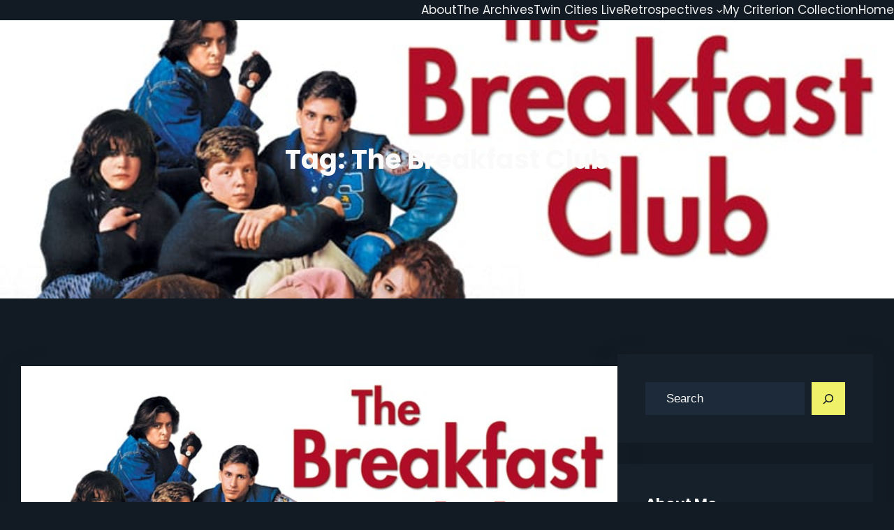

--- FILE ---
content_type: text/html; charset=UTF-8
request_url: https://paulstriptothemovies.com/tag/the-breakfast-club/
body_size: 24744
content:
<!DOCTYPE html>
<html lang="en-US">
<head>
	<meta charset="UTF-8" />
	<meta name="viewport" content="width=device-width, initial-scale=1" />
<meta name='robots' content='max-image-preview:large' />
	<style>img:is([sizes="auto" i], [sizes^="auto," i]) { contain-intrinsic-size: 3000px 1500px }</style>
	<title>The Breakfast Club &#8211; Paul&#039;s Trip to the Movies</title>
<link rel="alternate" type="application/rss+xml" title="Paul&#039;s Trip to the Movies &raquo; Feed" href="https://paulstriptothemovies.com/feed/" />
<link rel="alternate" type="application/rss+xml" title="Paul&#039;s Trip to the Movies &raquo; Comments Feed" href="https://paulstriptothemovies.com/comments/feed/" />
<link rel="alternate" type="application/rss+xml" title="Paul&#039;s Trip to the Movies &raquo; The Breakfast Club Tag Feed" href="https://paulstriptothemovies.com/tag/the-breakfast-club/feed/" />
		<!-- This site uses the Google Analytics by ExactMetrics plugin v8.11.1 - Using Analytics tracking - https://www.exactmetrics.com/ -->
							<script src="//www.googletagmanager.com/gtag/js?id=G-J2EYRB9ZW9"  data-cfasync="false" data-wpfc-render="false" async></script>
			<script data-cfasync="false" data-wpfc-render="false">
				var em_version = '8.11.1';
				var em_track_user = true;
				var em_no_track_reason = '';
								var ExactMetricsDefaultLocations = {"page_location":"https:\/\/paulstriptothemovies.com\/tag\/the-breakfast-club\/"};
								if ( typeof ExactMetricsPrivacyGuardFilter === 'function' ) {
					var ExactMetricsLocations = (typeof ExactMetricsExcludeQuery === 'object') ? ExactMetricsPrivacyGuardFilter( ExactMetricsExcludeQuery ) : ExactMetricsPrivacyGuardFilter( ExactMetricsDefaultLocations );
				} else {
					var ExactMetricsLocations = (typeof ExactMetricsExcludeQuery === 'object') ? ExactMetricsExcludeQuery : ExactMetricsDefaultLocations;
				}

								var disableStrs = [
										'ga-disable-G-J2EYRB9ZW9',
									];

				/* Function to detect opted out users */
				function __gtagTrackerIsOptedOut() {
					for (var index = 0; index < disableStrs.length; index++) {
						if (document.cookie.indexOf(disableStrs[index] + '=true') > -1) {
							return true;
						}
					}

					return false;
				}

				/* Disable tracking if the opt-out cookie exists. */
				if (__gtagTrackerIsOptedOut()) {
					for (var index = 0; index < disableStrs.length; index++) {
						window[disableStrs[index]] = true;
					}
				}

				/* Opt-out function */
				function __gtagTrackerOptout() {
					for (var index = 0; index < disableStrs.length; index++) {
						document.cookie = disableStrs[index] + '=true; expires=Thu, 31 Dec 2099 23:59:59 UTC; path=/';
						window[disableStrs[index]] = true;
					}
				}

				if ('undefined' === typeof gaOptout) {
					function gaOptout() {
						__gtagTrackerOptout();
					}
				}
								window.dataLayer = window.dataLayer || [];

				window.ExactMetricsDualTracker = {
					helpers: {},
					trackers: {},
				};
				if (em_track_user) {
					function __gtagDataLayer() {
						dataLayer.push(arguments);
					}

					function __gtagTracker(type, name, parameters) {
						if (!parameters) {
							parameters = {};
						}

						if (parameters.send_to) {
							__gtagDataLayer.apply(null, arguments);
							return;
						}

						if (type === 'event') {
														parameters.send_to = exactmetrics_frontend.v4_id;
							var hookName = name;
							if (typeof parameters['event_category'] !== 'undefined') {
								hookName = parameters['event_category'] + ':' + name;
							}

							if (typeof ExactMetricsDualTracker.trackers[hookName] !== 'undefined') {
								ExactMetricsDualTracker.trackers[hookName](parameters);
							} else {
								__gtagDataLayer('event', name, parameters);
							}
							
						} else {
							__gtagDataLayer.apply(null, arguments);
						}
					}

					__gtagTracker('js', new Date());
					__gtagTracker('set', {
						'developer_id.dNDMyYj': true,
											});
					if ( ExactMetricsLocations.page_location ) {
						__gtagTracker('set', ExactMetricsLocations);
					}
										__gtagTracker('config', 'G-J2EYRB9ZW9', {"forceSSL":"true"} );
										window.gtag = __gtagTracker;										(function () {
						/* https://developers.google.com/analytics/devguides/collection/analyticsjs/ */
						/* ga and __gaTracker compatibility shim. */
						var noopfn = function () {
							return null;
						};
						var newtracker = function () {
							return new Tracker();
						};
						var Tracker = function () {
							return null;
						};
						var p = Tracker.prototype;
						p.get = noopfn;
						p.set = noopfn;
						p.send = function () {
							var args = Array.prototype.slice.call(arguments);
							args.unshift('send');
							__gaTracker.apply(null, args);
						};
						var __gaTracker = function () {
							var len = arguments.length;
							if (len === 0) {
								return;
							}
							var f = arguments[len - 1];
							if (typeof f !== 'object' || f === null || typeof f.hitCallback !== 'function') {
								if ('send' === arguments[0]) {
									var hitConverted, hitObject = false, action;
									if ('event' === arguments[1]) {
										if ('undefined' !== typeof arguments[3]) {
											hitObject = {
												'eventAction': arguments[3],
												'eventCategory': arguments[2],
												'eventLabel': arguments[4],
												'value': arguments[5] ? arguments[5] : 1,
											}
										}
									}
									if ('pageview' === arguments[1]) {
										if ('undefined' !== typeof arguments[2]) {
											hitObject = {
												'eventAction': 'page_view',
												'page_path': arguments[2],
											}
										}
									}
									if (typeof arguments[2] === 'object') {
										hitObject = arguments[2];
									}
									if (typeof arguments[5] === 'object') {
										Object.assign(hitObject, arguments[5]);
									}
									if ('undefined' !== typeof arguments[1].hitType) {
										hitObject = arguments[1];
										if ('pageview' === hitObject.hitType) {
											hitObject.eventAction = 'page_view';
										}
									}
									if (hitObject) {
										action = 'timing' === arguments[1].hitType ? 'timing_complete' : hitObject.eventAction;
										hitConverted = mapArgs(hitObject);
										__gtagTracker('event', action, hitConverted);
									}
								}
								return;
							}

							function mapArgs(args) {
								var arg, hit = {};
								var gaMap = {
									'eventCategory': 'event_category',
									'eventAction': 'event_action',
									'eventLabel': 'event_label',
									'eventValue': 'event_value',
									'nonInteraction': 'non_interaction',
									'timingCategory': 'event_category',
									'timingVar': 'name',
									'timingValue': 'value',
									'timingLabel': 'event_label',
									'page': 'page_path',
									'location': 'page_location',
									'title': 'page_title',
									'referrer' : 'page_referrer',
								};
								for (arg in args) {
																		if (!(!args.hasOwnProperty(arg) || !gaMap.hasOwnProperty(arg))) {
										hit[gaMap[arg]] = args[arg];
									} else {
										hit[arg] = args[arg];
									}
								}
								return hit;
							}

							try {
								f.hitCallback();
							} catch (ex) {
							}
						};
						__gaTracker.create = newtracker;
						__gaTracker.getByName = newtracker;
						__gaTracker.getAll = function () {
							return [];
						};
						__gaTracker.remove = noopfn;
						__gaTracker.loaded = true;
						window['__gaTracker'] = __gaTracker;
					})();
									} else {
										console.log("");
					(function () {
						function __gtagTracker() {
							return null;
						}

						window['__gtagTracker'] = __gtagTracker;
						window['gtag'] = __gtagTracker;
					})();
									}
			</script>
							<!-- / Google Analytics by ExactMetrics -->
		<script>
window._wpemojiSettings = {"baseUrl":"https:\/\/s.w.org\/images\/core\/emoji\/16.0.1\/72x72\/","ext":".png","svgUrl":"https:\/\/s.w.org\/images\/core\/emoji\/16.0.1\/svg\/","svgExt":".svg","source":{"concatemoji":"https:\/\/paulstriptothemovies.com\/wp-includes\/js\/wp-emoji-release.min.js?ver=6.8.3"}};
/*! This file is auto-generated */
!function(s,n){var o,i,e;function c(e){try{var t={supportTests:e,timestamp:(new Date).valueOf()};sessionStorage.setItem(o,JSON.stringify(t))}catch(e){}}function p(e,t,n){e.clearRect(0,0,e.canvas.width,e.canvas.height),e.fillText(t,0,0);var t=new Uint32Array(e.getImageData(0,0,e.canvas.width,e.canvas.height).data),a=(e.clearRect(0,0,e.canvas.width,e.canvas.height),e.fillText(n,0,0),new Uint32Array(e.getImageData(0,0,e.canvas.width,e.canvas.height).data));return t.every(function(e,t){return e===a[t]})}function u(e,t){e.clearRect(0,0,e.canvas.width,e.canvas.height),e.fillText(t,0,0);for(var n=e.getImageData(16,16,1,1),a=0;a<n.data.length;a++)if(0!==n.data[a])return!1;return!0}function f(e,t,n,a){switch(t){case"flag":return n(e,"\ud83c\udff3\ufe0f\u200d\u26a7\ufe0f","\ud83c\udff3\ufe0f\u200b\u26a7\ufe0f")?!1:!n(e,"\ud83c\udde8\ud83c\uddf6","\ud83c\udde8\u200b\ud83c\uddf6")&&!n(e,"\ud83c\udff4\udb40\udc67\udb40\udc62\udb40\udc65\udb40\udc6e\udb40\udc67\udb40\udc7f","\ud83c\udff4\u200b\udb40\udc67\u200b\udb40\udc62\u200b\udb40\udc65\u200b\udb40\udc6e\u200b\udb40\udc67\u200b\udb40\udc7f");case"emoji":return!a(e,"\ud83e\udedf")}return!1}function g(e,t,n,a){var r="undefined"!=typeof WorkerGlobalScope&&self instanceof WorkerGlobalScope?new OffscreenCanvas(300,150):s.createElement("canvas"),o=r.getContext("2d",{willReadFrequently:!0}),i=(o.textBaseline="top",o.font="600 32px Arial",{});return e.forEach(function(e){i[e]=t(o,e,n,a)}),i}function t(e){var t=s.createElement("script");t.src=e,t.defer=!0,s.head.appendChild(t)}"undefined"!=typeof Promise&&(o="wpEmojiSettingsSupports",i=["flag","emoji"],n.supports={everything:!0,everythingExceptFlag:!0},e=new Promise(function(e){s.addEventListener("DOMContentLoaded",e,{once:!0})}),new Promise(function(t){var n=function(){try{var e=JSON.parse(sessionStorage.getItem(o));if("object"==typeof e&&"number"==typeof e.timestamp&&(new Date).valueOf()<e.timestamp+604800&&"object"==typeof e.supportTests)return e.supportTests}catch(e){}return null}();if(!n){if("undefined"!=typeof Worker&&"undefined"!=typeof OffscreenCanvas&&"undefined"!=typeof URL&&URL.createObjectURL&&"undefined"!=typeof Blob)try{var e="postMessage("+g.toString()+"("+[JSON.stringify(i),f.toString(),p.toString(),u.toString()].join(",")+"));",a=new Blob([e],{type:"text/javascript"}),r=new Worker(URL.createObjectURL(a),{name:"wpTestEmojiSupports"});return void(r.onmessage=function(e){c(n=e.data),r.terminate(),t(n)})}catch(e){}c(n=g(i,f,p,u))}t(n)}).then(function(e){for(var t in e)n.supports[t]=e[t],n.supports.everything=n.supports.everything&&n.supports[t],"flag"!==t&&(n.supports.everythingExceptFlag=n.supports.everythingExceptFlag&&n.supports[t]);n.supports.everythingExceptFlag=n.supports.everythingExceptFlag&&!n.supports.flag,n.DOMReady=!1,n.readyCallback=function(){n.DOMReady=!0}}).then(function(){return e}).then(function(){var e;n.supports.everything||(n.readyCallback(),(e=n.source||{}).concatemoji?t(e.concatemoji):e.wpemoji&&e.twemoji&&(t(e.twemoji),t(e.wpemoji)))}))}((window,document),window._wpemojiSettings);
</script>
<style id='wp-block-navigation-link-inline-css'>
.wp-block-navigation .wp-block-navigation-item__label{overflow-wrap:break-word}.wp-block-navigation .wp-block-navigation-item__description{display:none}.link-ui-tools{border-top:1px solid #f0f0f0;padding:8px}.link-ui-block-inserter{padding-top:8px}.link-ui-block-inserter__back{margin-left:8px;text-transform:uppercase}
</style>
<link rel='stylesheet' id='wp-block-navigation-css' href='https://paulstriptothemovies.com/wp-includes/blocks/navigation/style.min.css?ver=6.8.3' media='all' />
<style id='wp-block-template-part-theme-inline-css'>
:root :where(.wp-block-template-part.has-background){margin-bottom:0;margin-top:0;padding:1.25em 2.375em}
</style>
<style id='wp-block-query-title-inline-css'>
.wp-block-query-title{box-sizing:border-box}
</style>
<style id='wp-block-group-inline-css'>
.wp-block-group{box-sizing:border-box}:where(.wp-block-group.wp-block-group-is-layout-constrained){position:relative}
</style>
<style id='wp-block-group-theme-inline-css'>
:where(.wp-block-group.has-background){padding:1.25em 2.375em}
</style>
<link rel='stylesheet' id='wp-block-cover-css' href='https://paulstriptothemovies.com/wp-includes/blocks/cover/style.min.css?ver=6.8.3' media='all' />
<style id='wp-block-post-featured-image-inline-css'>
.wp-block-post-featured-image{margin-left:0;margin-right:0}.wp-block-post-featured-image a{display:block;height:100%}.wp-block-post-featured-image :where(img){box-sizing:border-box;height:auto;max-width:100%;vertical-align:bottom;width:100%}.wp-block-post-featured-image.alignfull img,.wp-block-post-featured-image.alignwide img{width:100%}.wp-block-post-featured-image .wp-block-post-featured-image__overlay.has-background-dim{background-color:#000;inset:0;position:absolute}.wp-block-post-featured-image{position:relative}.wp-block-post-featured-image .wp-block-post-featured-image__overlay.has-background-gradient{background-color:initial}.wp-block-post-featured-image .wp-block-post-featured-image__overlay.has-background-dim-0{opacity:0}.wp-block-post-featured-image .wp-block-post-featured-image__overlay.has-background-dim-10{opacity:.1}.wp-block-post-featured-image .wp-block-post-featured-image__overlay.has-background-dim-20{opacity:.2}.wp-block-post-featured-image .wp-block-post-featured-image__overlay.has-background-dim-30{opacity:.3}.wp-block-post-featured-image .wp-block-post-featured-image__overlay.has-background-dim-40{opacity:.4}.wp-block-post-featured-image .wp-block-post-featured-image__overlay.has-background-dim-50{opacity:.5}.wp-block-post-featured-image .wp-block-post-featured-image__overlay.has-background-dim-60{opacity:.6}.wp-block-post-featured-image .wp-block-post-featured-image__overlay.has-background-dim-70{opacity:.7}.wp-block-post-featured-image .wp-block-post-featured-image__overlay.has-background-dim-80{opacity:.8}.wp-block-post-featured-image .wp-block-post-featured-image__overlay.has-background-dim-90{opacity:.9}.wp-block-post-featured-image .wp-block-post-featured-image__overlay.has-background-dim-100{opacity:1}.wp-block-post-featured-image:where(.alignleft,.alignright){width:100%}
</style>
<style id='wp-block-post-title-inline-css'>
.wp-block-post-title{box-sizing:border-box;word-break:break-word}.wp-block-post-title :where(a){display:inline-block;font-family:inherit;font-size:inherit;font-style:inherit;font-weight:inherit;letter-spacing:inherit;line-height:inherit;text-decoration:inherit}
</style>
<style id='wp-block-post-author-inline-css'>
.wp-block-post-author{box-sizing:border-box;display:flex;flex-wrap:wrap}.wp-block-post-author__byline{font-size:.5em;margin-bottom:0;margin-top:0;width:100%}.wp-block-post-author__avatar{margin-right:1em}.wp-block-post-author__bio{font-size:.7em;margin-bottom:.7em}.wp-block-post-author__content{flex-basis:0;flex-grow:1}.wp-block-post-author__name{margin:0}
</style>
<style id='wp-block-post-date-inline-css'>
.wp-block-post-date{box-sizing:border-box}
</style>
<style id='wp-block-heading-inline-css'>
h1.has-background,h2.has-background,h3.has-background,h4.has-background,h5.has-background,h6.has-background{padding:1.25em 2.375em}h1.has-text-align-left[style*=writing-mode]:where([style*=vertical-lr]),h1.has-text-align-right[style*=writing-mode]:where([style*=vertical-rl]),h2.has-text-align-left[style*=writing-mode]:where([style*=vertical-lr]),h2.has-text-align-right[style*=writing-mode]:where([style*=vertical-rl]),h3.has-text-align-left[style*=writing-mode]:where([style*=vertical-lr]),h3.has-text-align-right[style*=writing-mode]:where([style*=vertical-rl]),h4.has-text-align-left[style*=writing-mode]:where([style*=vertical-lr]),h4.has-text-align-right[style*=writing-mode]:where([style*=vertical-rl]),h5.has-text-align-left[style*=writing-mode]:where([style*=vertical-lr]),h5.has-text-align-right[style*=writing-mode]:where([style*=vertical-rl]),h6.has-text-align-left[style*=writing-mode]:where([style*=vertical-lr]),h6.has-text-align-right[style*=writing-mode]:where([style*=vertical-rl]){rotate:180deg}
</style>
<style id='wp-block-paragraph-inline-css'>
.is-small-text{font-size:.875em}.is-regular-text{font-size:1em}.is-large-text{font-size:2.25em}.is-larger-text{font-size:3em}.has-drop-cap:not(:focus):first-letter{float:left;font-size:8.4em;font-style:normal;font-weight:100;line-height:.68;margin:.05em .1em 0 0;text-transform:uppercase}body.rtl .has-drop-cap:not(:focus):first-letter{float:none;margin-left:.1em}p.has-drop-cap.has-background{overflow:hidden}:root :where(p.has-background){padding:1.25em 2.375em}:where(p.has-text-color:not(.has-link-color)) a{color:inherit}p.has-text-align-left[style*="writing-mode:vertical-lr"],p.has-text-align-right[style*="writing-mode:vertical-rl"]{rotate:180deg}
</style>
<style id='wp-block-post-excerpt-inline-css'>
:where(.wp-block-post-excerpt){box-sizing:border-box;margin-bottom:var(--wp--style--block-gap);margin-top:var(--wp--style--block-gap)}.wp-block-post-excerpt__excerpt{margin-bottom:0;margin-top:0}.wp-block-post-excerpt__more-text{margin-bottom:0;margin-top:var(--wp--style--block-gap)}.wp-block-post-excerpt__more-link{display:inline-block}
</style>
<style id='wp-block-spacer-inline-css'>
.wp-block-spacer{clear:both}
</style>
<style id='wp-block-post-template-inline-css'>
.wp-block-post-template{box-sizing:border-box;list-style:none;margin-bottom:0;margin-top:0;max-width:100%;padding:0}.wp-block-post-template.is-flex-container{display:flex;flex-direction:row;flex-wrap:wrap;gap:1.25em}.wp-block-post-template.is-flex-container>li{margin:0;width:100%}@media (min-width:600px){.wp-block-post-template.is-flex-container.is-flex-container.columns-2>li{width:calc(50% - .625em)}.wp-block-post-template.is-flex-container.is-flex-container.columns-3>li{width:calc(33.33333% - .83333em)}.wp-block-post-template.is-flex-container.is-flex-container.columns-4>li{width:calc(25% - .9375em)}.wp-block-post-template.is-flex-container.is-flex-container.columns-5>li{width:calc(20% - 1em)}.wp-block-post-template.is-flex-container.is-flex-container.columns-6>li{width:calc(16.66667% - 1.04167em)}}@media (max-width:600px){.wp-block-post-template-is-layout-grid.wp-block-post-template-is-layout-grid.wp-block-post-template-is-layout-grid.wp-block-post-template-is-layout-grid{grid-template-columns:1fr}}.wp-block-post-template-is-layout-constrained>li>.alignright,.wp-block-post-template-is-layout-flow>li>.alignright{float:right;margin-inline-end:0;margin-inline-start:2em}.wp-block-post-template-is-layout-constrained>li>.alignleft,.wp-block-post-template-is-layout-flow>li>.alignleft{float:left;margin-inline-end:2em;margin-inline-start:0}.wp-block-post-template-is-layout-constrained>li>.aligncenter,.wp-block-post-template-is-layout-flow>li>.aligncenter{margin-inline-end:auto;margin-inline-start:auto}
</style>
<style id='wp-block-query-pagination-inline-css'>
.wp-block-query-pagination.is-content-justification-space-between>.wp-block-query-pagination-next:last-of-type{margin-inline-start:auto}.wp-block-query-pagination.is-content-justification-space-between>.wp-block-query-pagination-previous:first-child{margin-inline-end:auto}.wp-block-query-pagination .wp-block-query-pagination-previous-arrow{display:inline-block;margin-right:1ch}.wp-block-query-pagination .wp-block-query-pagination-previous-arrow:not(.is-arrow-chevron){transform:scaleX(1)}.wp-block-query-pagination .wp-block-query-pagination-next-arrow{display:inline-block;margin-left:1ch}.wp-block-query-pagination .wp-block-query-pagination-next-arrow:not(.is-arrow-chevron){transform:scaleX(1)}.wp-block-query-pagination.aligncenter{justify-content:center}
</style>
<style id='wp-block-search-inline-css'>
.wp-block-search__button{margin-left:10px;word-break:normal}.wp-block-search__button.has-icon{line-height:0}.wp-block-search__button svg{height:1.25em;min-height:24px;min-width:24px;width:1.25em;fill:currentColor;vertical-align:text-bottom}:where(.wp-block-search__button){border:1px solid #ccc;padding:6px 10px}.wp-block-search__inside-wrapper{display:flex;flex:auto;flex-wrap:nowrap;max-width:100%}.wp-block-search__label{width:100%}.wp-block-search__input{appearance:none;border:1px solid #949494;flex-grow:1;margin-left:0;margin-right:0;min-width:3rem;padding:8px;text-decoration:unset!important}.wp-block-search.wp-block-search__button-only .wp-block-search__button{box-sizing:border-box;display:flex;flex-shrink:0;justify-content:center;margin-left:0;max-width:100%}.wp-block-search.wp-block-search__button-only .wp-block-search__inside-wrapper{min-width:0!important;transition-property:width}.wp-block-search.wp-block-search__button-only .wp-block-search__input{flex-basis:100%;transition-duration:.3s}.wp-block-search.wp-block-search__button-only.wp-block-search__searchfield-hidden,.wp-block-search.wp-block-search__button-only.wp-block-search__searchfield-hidden .wp-block-search__inside-wrapper{overflow:hidden}.wp-block-search.wp-block-search__button-only.wp-block-search__searchfield-hidden .wp-block-search__input{border-left-width:0!important;border-right-width:0!important;flex-basis:0;flex-grow:0;margin:0;min-width:0!important;padding-left:0!important;padding-right:0!important;width:0!important}:where(.wp-block-search__input){font-family:inherit;font-size:inherit;font-style:inherit;font-weight:inherit;letter-spacing:inherit;line-height:inherit;text-transform:inherit}:where(.wp-block-search__button-inside .wp-block-search__inside-wrapper){border:1px solid #949494;box-sizing:border-box;padding:4px}:where(.wp-block-search__button-inside .wp-block-search__inside-wrapper) .wp-block-search__input{border:none;border-radius:0;padding:0 4px}:where(.wp-block-search__button-inside .wp-block-search__inside-wrapper) .wp-block-search__input:focus{outline:none}:where(.wp-block-search__button-inside .wp-block-search__inside-wrapper) :where(.wp-block-search__button){padding:4px 8px}.wp-block-search.aligncenter .wp-block-search__inside-wrapper{margin:auto}.wp-block[data-align=right] .wp-block-search.wp-block-search__button-only .wp-block-search__inside-wrapper{float:right}
</style>
<style id='wp-block-search-theme-inline-css'>
.wp-block-search .wp-block-search__label{font-weight:700}.wp-block-search__button{border:1px solid #ccc;padding:.375em .625em}
</style>
<link rel='stylesheet' id='wp-block-image-css' href='https://paulstriptothemovies.com/wp-includes/blocks/image/style.min.css?ver=6.8.3' media='all' />
<style id='wp-block-image-theme-inline-css'>
:root :where(.wp-block-image figcaption){color:#555;font-size:13px;text-align:center}.is-dark-theme :root :where(.wp-block-image figcaption){color:#ffffffa6}.wp-block-image{margin:0 0 1em}
</style>
<style id='wp-block-button-inline-css'>
.wp-block-button__link{align-content:center;box-sizing:border-box;cursor:pointer;display:inline-block;height:100%;text-align:center;word-break:break-word}.wp-block-button__link.aligncenter{text-align:center}.wp-block-button__link.alignright{text-align:right}:where(.wp-block-button__link){border-radius:9999px;box-shadow:none;padding:calc(.667em + 2px) calc(1.333em + 2px);text-decoration:none}.wp-block-button[style*=text-decoration] .wp-block-button__link{text-decoration:inherit}.wp-block-buttons>.wp-block-button.has-custom-width{max-width:none}.wp-block-buttons>.wp-block-button.has-custom-width .wp-block-button__link{width:100%}.wp-block-buttons>.wp-block-button.has-custom-font-size .wp-block-button__link{font-size:inherit}.wp-block-buttons>.wp-block-button.wp-block-button__width-25{width:calc(25% - var(--wp--style--block-gap, .5em)*.75)}.wp-block-buttons>.wp-block-button.wp-block-button__width-50{width:calc(50% - var(--wp--style--block-gap, .5em)*.5)}.wp-block-buttons>.wp-block-button.wp-block-button__width-75{width:calc(75% - var(--wp--style--block-gap, .5em)*.25)}.wp-block-buttons>.wp-block-button.wp-block-button__width-100{flex-basis:100%;width:100%}.wp-block-buttons.is-vertical>.wp-block-button.wp-block-button__width-25{width:25%}.wp-block-buttons.is-vertical>.wp-block-button.wp-block-button__width-50{width:50%}.wp-block-buttons.is-vertical>.wp-block-button.wp-block-button__width-75{width:75%}.wp-block-button.is-style-squared,.wp-block-button__link.wp-block-button.is-style-squared{border-radius:0}.wp-block-button.no-border-radius,.wp-block-button__link.no-border-radius{border-radius:0!important}:root :where(.wp-block-button .wp-block-button__link.is-style-outline),:root :where(.wp-block-button.is-style-outline>.wp-block-button__link){border:2px solid;padding:.667em 1.333em}:root :where(.wp-block-button .wp-block-button__link.is-style-outline:not(.has-text-color)),:root :where(.wp-block-button.is-style-outline>.wp-block-button__link:not(.has-text-color)){color:currentColor}:root :where(.wp-block-button .wp-block-button__link.is-style-outline:not(.has-background)),:root :where(.wp-block-button.is-style-outline>.wp-block-button__link:not(.has-background)){background-color:initial;background-image:none}
</style>
<style id='wp-block-buttons-inline-css'>
.wp-block-buttons{box-sizing:border-box}.wp-block-buttons.is-vertical{flex-direction:column}.wp-block-buttons.is-vertical>.wp-block-button:last-child{margin-bottom:0}.wp-block-buttons>.wp-block-button{display:inline-block;margin:0}.wp-block-buttons.is-content-justification-left{justify-content:flex-start}.wp-block-buttons.is-content-justification-left.is-vertical{align-items:flex-start}.wp-block-buttons.is-content-justification-center{justify-content:center}.wp-block-buttons.is-content-justification-center.is-vertical{align-items:center}.wp-block-buttons.is-content-justification-right{justify-content:flex-end}.wp-block-buttons.is-content-justification-right.is-vertical{align-items:flex-end}.wp-block-buttons.is-content-justification-space-between{justify-content:space-between}.wp-block-buttons.aligncenter{text-align:center}.wp-block-buttons:not(.is-content-justification-space-between,.is-content-justification-right,.is-content-justification-left,.is-content-justification-center) .wp-block-button.aligncenter{margin-left:auto;margin-right:auto;width:100%}.wp-block-buttons[style*=text-decoration] .wp-block-button,.wp-block-buttons[style*=text-decoration] .wp-block-button__link{text-decoration:inherit}.wp-block-buttons.has-custom-font-size .wp-block-button__link{font-size:inherit}.wp-block-buttons .wp-block-button__link{width:100%}.wp-block-button.aligncenter{text-align:center}
</style>
<style id='wp-block-latest-posts-inline-css'>
.wp-block-latest-posts{box-sizing:border-box}.wp-block-latest-posts.alignleft{margin-right:2em}.wp-block-latest-posts.alignright{margin-left:2em}.wp-block-latest-posts.wp-block-latest-posts__list{list-style:none}.wp-block-latest-posts.wp-block-latest-posts__list li{clear:both;overflow-wrap:break-word}.wp-block-latest-posts.is-grid{display:flex;flex-wrap:wrap}.wp-block-latest-posts.is-grid li{margin:0 1.25em 1.25em 0;width:100%}@media (min-width:600px){.wp-block-latest-posts.columns-2 li{width:calc(50% - .625em)}.wp-block-latest-posts.columns-2 li:nth-child(2n){margin-right:0}.wp-block-latest-posts.columns-3 li{width:calc(33.33333% - .83333em)}.wp-block-latest-posts.columns-3 li:nth-child(3n){margin-right:0}.wp-block-latest-posts.columns-4 li{width:calc(25% - .9375em)}.wp-block-latest-posts.columns-4 li:nth-child(4n){margin-right:0}.wp-block-latest-posts.columns-5 li{width:calc(20% - 1em)}.wp-block-latest-posts.columns-5 li:nth-child(5n){margin-right:0}.wp-block-latest-posts.columns-6 li{width:calc(16.66667% - 1.04167em)}.wp-block-latest-posts.columns-6 li:nth-child(6n){margin-right:0}}:root :where(.wp-block-latest-posts.is-grid){padding:0}:root :where(.wp-block-latest-posts.wp-block-latest-posts__list){padding-left:0}.wp-block-latest-posts__post-author,.wp-block-latest-posts__post-date{display:block;font-size:.8125em}.wp-block-latest-posts__post-excerpt,.wp-block-latest-posts__post-full-content{margin-bottom:1em;margin-top:.5em}.wp-block-latest-posts__featured-image a{display:inline-block}.wp-block-latest-posts__featured-image img{height:auto;max-width:100%;width:auto}.wp-block-latest-posts__featured-image.alignleft{float:left;margin-right:1em}.wp-block-latest-posts__featured-image.alignright{float:right;margin-left:1em}.wp-block-latest-posts__featured-image.aligncenter{margin-bottom:1em;text-align:center}
</style>
<style id='wp-block-categories-inline-css'>
.wp-block-categories{box-sizing:border-box}.wp-block-categories.alignleft{margin-right:2em}.wp-block-categories.alignright{margin-left:2em}.wp-block-categories.wp-block-categories-dropdown.aligncenter{text-align:center}.wp-block-categories .wp-block-categories__label{display:block;width:100%}
</style>
<style id='wp-block-archives-inline-css'>
.wp-block-archives{box-sizing:border-box}.wp-block-archives-dropdown label{display:block}
</style>
<style id='wp-block-tag-cloud-inline-css'>
.wp-block-tag-cloud{box-sizing:border-box}.wp-block-tag-cloud.aligncenter{justify-content:center;text-align:center}.wp-block-tag-cloud.alignfull{padding-left:1em;padding-right:1em}.wp-block-tag-cloud a{display:inline-block;margin-right:5px}.wp-block-tag-cloud span{display:inline-block;margin-left:5px;text-decoration:none}:root :where(.wp-block-tag-cloud.is-style-outline){display:flex;flex-wrap:wrap;gap:1ch}:root :where(.wp-block-tag-cloud.is-style-outline a){border:1px solid;font-size:unset!important;margin-right:0;padding:1ch 2ch;text-decoration:none!important}
</style>
<link rel='stylesheet' id='wp-block-social-links-css' href='https://paulstriptothemovies.com/wp-includes/blocks/social-links/style.min.css?ver=6.8.3' media='all' />
<style id='wp-block-columns-inline-css'>
.wp-block-columns{align-items:normal!important;box-sizing:border-box;display:flex;flex-wrap:wrap!important}@media (min-width:782px){.wp-block-columns{flex-wrap:nowrap!important}}.wp-block-columns.are-vertically-aligned-top{align-items:flex-start}.wp-block-columns.are-vertically-aligned-center{align-items:center}.wp-block-columns.are-vertically-aligned-bottom{align-items:flex-end}@media (max-width:781px){.wp-block-columns:not(.is-not-stacked-on-mobile)>.wp-block-column{flex-basis:100%!important}}@media (min-width:782px){.wp-block-columns:not(.is-not-stacked-on-mobile)>.wp-block-column{flex-basis:0;flex-grow:1}.wp-block-columns:not(.is-not-stacked-on-mobile)>.wp-block-column[style*=flex-basis]{flex-grow:0}}.wp-block-columns.is-not-stacked-on-mobile{flex-wrap:nowrap!important}.wp-block-columns.is-not-stacked-on-mobile>.wp-block-column{flex-basis:0;flex-grow:1}.wp-block-columns.is-not-stacked-on-mobile>.wp-block-column[style*=flex-basis]{flex-grow:0}:where(.wp-block-columns){margin-bottom:1.75em}:where(.wp-block-columns.has-background){padding:1.25em 2.375em}.wp-block-column{flex-grow:1;min-width:0;overflow-wrap:break-word;word-break:break-word}.wp-block-column.is-vertically-aligned-top{align-self:flex-start}.wp-block-column.is-vertically-aligned-center{align-self:center}.wp-block-column.is-vertically-aligned-bottom{align-self:flex-end}.wp-block-column.is-vertically-aligned-stretch{align-self:stretch}.wp-block-column.is-vertically-aligned-bottom,.wp-block-column.is-vertically-aligned-center,.wp-block-column.is-vertically-aligned-top{width:100%}
</style>
<style id='wp-block-list-inline-css'>
ol,ul{box-sizing:border-box}:root :where(.wp-block-list.has-background){padding:1.25em 2.375em}
</style>
<style id='wp-emoji-styles-inline-css'>

	img.wp-smiley, img.emoji {
		display: inline !important;
		border: none !important;
		box-shadow: none !important;
		height: 1em !important;
		width: 1em !important;
		margin: 0 0.07em !important;
		vertical-align: -0.1em !important;
		background: none !important;
		padding: 0 !important;
	}
</style>
<link rel='stylesheet' id='wp-block-library-css' href='https://paulstriptothemovies.com/wp-includes/css/dist/block-library/common.min.css?ver=6.8.3' media='all' />
<link rel='stylesheet' id='coblocks-extensions-css' href='https://paulstriptothemovies.com/wp-content/plugins/coblocks/dist/style-coblocks-extensions.css?ver=3.1.16' media='all' />
<link rel='stylesheet' id='coblocks-animation-css' href='https://paulstriptothemovies.com/wp-content/plugins/coblocks/dist/style-coblocks-animation.css?ver=2677611078ee87eb3b1c' media='all' />
<link rel='stylesheet' id='font-awesome-css' href='https://paulstriptothemovies.com/wp-content/themes/arc-fse/assets/css/font-awesome/css/all.css?ver=5.15.3' media='all' />
<style id='global-styles-inline-css'>
:root{--wp--preset--aspect-ratio--square: 1;--wp--preset--aspect-ratio--4-3: 4/3;--wp--preset--aspect-ratio--3-4: 3/4;--wp--preset--aspect-ratio--3-2: 3/2;--wp--preset--aspect-ratio--2-3: 2/3;--wp--preset--aspect-ratio--16-9: 16/9;--wp--preset--aspect-ratio--9-16: 9/16;--wp--preset--color--black: #000000;--wp--preset--color--cyan-bluish-gray: #abb8c3;--wp--preset--color--white: #ffffff;--wp--preset--color--pale-pink: #f78da7;--wp--preset--color--vivid-red: #cf2e2e;--wp--preset--color--luminous-vivid-orange: #ff6900;--wp--preset--color--luminous-vivid-amber: #fcb900;--wp--preset--color--light-green-cyan: #7bdcb5;--wp--preset--color--vivid-green-cyan: #00d084;--wp--preset--color--pale-cyan-blue: #8ed1fc;--wp--preset--color--vivid-cyan-blue: #0693e3;--wp--preset--color--vivid-purple: #9b51e0;--wp--preset--color--foreground: #fafafa;--wp--preset--color--background: #121b23;--wp--preset--color--primary: #eff168;--wp--preset--color--secondary: #d97649;--wp--preset--color--background-secondary: #16202a;--wp--preset--color--body-text: #f2f2f2;--wp--preset--color--text-link: #fff416;--wp--preset--color--border: #212f3f;--wp--preset--color--tertiary: #213040;--wp--preset--color--input-field: #1c2a39;--wp--preset--color--boulder: #777;--wp--preset--color--coffee: #7d6043;--wp--preset--color--cyan: #25d6a2;--wp--preset--color--dark-blue: #1b67cc;--wp--preset--color--sky-blue: #30b4da;--wp--preset--color--dark-green: #0fb36c;--wp--preset--color--lite-green: #6ba518;--wp--preset--color--purple: #c74a73;--wp--preset--color--dark-purple: #9261c6;--wp--preset--color--orange: #f78550;--wp--preset--color--lite-red: #f9556d;--wp--preset--color--hexadecimal: #27808c;--wp--preset--color--pink: #ff6b98;--wp--preset--gradient--vivid-cyan-blue-to-vivid-purple: linear-gradient(135deg,rgba(6,147,227,1) 0%,rgb(155,81,224) 100%);--wp--preset--gradient--light-green-cyan-to-vivid-green-cyan: linear-gradient(135deg,rgb(122,220,180) 0%,rgb(0,208,130) 100%);--wp--preset--gradient--luminous-vivid-amber-to-luminous-vivid-orange: linear-gradient(135deg,rgba(252,185,0,1) 0%,rgba(255,105,0,1) 100%);--wp--preset--gradient--luminous-vivid-orange-to-vivid-red: linear-gradient(135deg,rgba(255,105,0,1) 0%,rgb(207,46,46) 100%);--wp--preset--gradient--very-light-gray-to-cyan-bluish-gray: linear-gradient(135deg,rgb(238,238,238) 0%,rgb(169,184,195) 100%);--wp--preset--gradient--cool-to-warm-spectrum: linear-gradient(135deg,rgb(74,234,220) 0%,rgb(151,120,209) 20%,rgb(207,42,186) 40%,rgb(238,44,130) 60%,rgb(251,105,98) 80%,rgb(254,248,76) 100%);--wp--preset--gradient--blush-light-purple: linear-gradient(135deg,rgb(255,206,236) 0%,rgb(152,150,240) 100%);--wp--preset--gradient--blush-bordeaux: linear-gradient(135deg,rgb(254,205,165) 0%,rgb(254,45,45) 50%,rgb(107,0,62) 100%);--wp--preset--gradient--luminous-dusk: linear-gradient(135deg,rgb(255,203,112) 0%,rgb(199,81,192) 50%,rgb(65,88,208) 100%);--wp--preset--gradient--pale-ocean: linear-gradient(135deg,rgb(255,245,203) 0%,rgb(182,227,212) 50%,rgb(51,167,181) 100%);--wp--preset--gradient--electric-grass: linear-gradient(135deg,rgb(202,248,128) 0%,rgb(113,206,126) 100%);--wp--preset--gradient--midnight: linear-gradient(135deg,rgb(2,3,129) 0%,rgb(40,116,252) 100%);--wp--preset--gradient--vertical-secondary-to-tertiary: linear-gradient(to bottom,var(--wp--preset--color--secondary) 0%,var(--wp--preset--color--tertiary) 100%);--wp--preset--gradient--vertical-secondary-to-background: linear-gradient(to bottom,var(--wp--preset--color--secondary) 0%,var(--wp--preset--color--background) 100%);--wp--preset--gradient--vertical-background-to-secondary: linear-gradient(to bottom,var(--wp--preset--color--background) 0%,var(--wp--preset--color--secondary) 100%);--wp--preset--gradient--vertical-tertiary-to-background: linear-gradient(to bottom,var(--wp--preset--color--tertiary) 0%,var(--wp--preset--color--background) 100%);--wp--preset--gradient--diagonal-primary-to-foreground: linear-gradient(to bottom right,var(--wp--preset--color--primary) 0%,var(--wp--preset--color--foreground) 100%);--wp--preset--gradient--diagonal-secondary-to-background: linear-gradient(to bottom right,var(--wp--preset--color--secondary) 50%,var(--wp--preset--color--background) 50%);--wp--preset--gradient--diagonal-secondary-to-background-left: linear-gradient(to bottom left,var(--wp--preset--color--secondary) 50%,var(--wp--preset--color--background) 50%);--wp--preset--gradient--diagonal-secondary-to-background-right: linear-gradient(to top right,var(--wp--preset--color--secondary) 50%,var(--wp--preset--color--background) 50%);--wp--preset--gradient--diagonal-background-to-secondary: linear-gradient(to bottom right,var(--wp--preset--color--background) 50%,var(--wp--preset--color--secondary) 50%);--wp--preset--gradient--diagonal-tertiary-to-background: linear-gradient(to bottom right,var(--wp--preset--color--tertiary) 50%,var(--wp--preset--color--background) 50%);--wp--preset--gradient--diagonal-background-to-tertiary: linear-gradient(to bottom right,var(--wp--preset--color--background) 50%,var(--wp--preset--color--tertiary) 50%);--wp--preset--font-size--small: 16px;--wp--preset--font-size--medium: 18px;--wp--preset--font-size--large: clamp(1.25rem, calc(1.17rem + 0.17vw), 1.38rem);--wp--preset--font-size--x-large: 42px;--wp--preset--font-size--tiny: 14px;--wp--preset--font-size--extra-small: 15px;--wp--preset--font-size--normal: 17px;--wp--preset--font-size--big: clamp(1.13rem, calc(1.04rem + 0.17vw), 1.25rem);--wp--preset--font-size--extra-large: clamp(1.75rem, calc(1.17rem + 1.21vw), 2.63rem);--wp--preset--font-size--huge: clamp(1.88rem, calc(1.13rem + 1.56vw), 3rem);--wp--preset--font-size--extra-huge: clamp(2.19rem, calc(0.73rem + 3.04vw), 4.38rem);--wp--preset--font-family--system: -apple-system,BlinkMacSystemFont,"Segoe UI",Roboto,Oxygen-Sans,Ubuntu,Cantarell,"Helvetica Neue",sans-serif;--wp--preset--font-family--poppins: 'Poppins', sans-serif;--wp--preset--spacing--20: 0.44rem;--wp--preset--spacing--30: 0.67rem;--wp--preset--spacing--40: 1rem;--wp--preset--spacing--50: 1.5rem;--wp--preset--spacing--60: 2.25rem;--wp--preset--spacing--70: 3.38rem;--wp--preset--spacing--80: 5.06rem;--wp--preset--shadow--natural: 6px 6px 9px rgba(0, 0, 0, 0.2);--wp--preset--shadow--deep: 12px 12px 50px rgba(0, 0, 0, 0.4);--wp--preset--shadow--sharp: 6px 6px 0px rgba(0, 0, 0, 0.2);--wp--preset--shadow--outlined: 6px 6px 0px -3px rgba(255, 255, 255, 1), 6px 6px rgba(0, 0, 0, 1);--wp--preset--shadow--crisp: 6px 6px 0px rgba(0, 0, 0, 1);--wp--custom--spacing--small: max(1.25rem, 5vw);--wp--custom--spacing--medium: clamp(2rem, 8vw, calc(4 * var(--wp--style--block-gap)));--wp--custom--spacing--large: clamp(4rem, 10vw, 8rem);--wp--custom--typography--line-height--heading: 1.3;--wp--custom--typography--line-height--paragraph: 1.75;--wp--custom--typography--font-weight--light: 300;--wp--custom--typography--font-weight--normal: 400;--wp--custom--typography--font-weight--medium: 500;--wp--custom--typography--font-weight--semi-bold: 600;--wp--custom--typography--font-weight--bold: 700;--wp--custom--typography--font-weight--extra-bold: 900;--wp--custom--gap--baseline: 15px;--wp--custom--gap--horizontal: min(30px, 5vw);--wp--custom--gap--vertical: min(30px, 5vw);}:root { --wp--style--global--content-size: 750px;--wp--style--global--wide-size: 1300px; }:where(body) { margin: 0; }.wp-site-blocks > .alignleft { float: left; margin-right: 2em; }.wp-site-blocks > .alignright { float: right; margin-left: 2em; }.wp-site-blocks > .aligncenter { justify-content: center; margin-left: auto; margin-right: auto; }:where(.wp-site-blocks) > * { margin-block-start: 2rem; margin-block-end: 0; }:where(.wp-site-blocks) > :first-child { margin-block-start: 0; }:where(.wp-site-blocks) > :last-child { margin-block-end: 0; }:root { --wp--style--block-gap: 2rem; }:root :where(.is-layout-flow) > :first-child{margin-block-start: 0;}:root :where(.is-layout-flow) > :last-child{margin-block-end: 0;}:root :where(.is-layout-flow) > *{margin-block-start: 2rem;margin-block-end: 0;}:root :where(.is-layout-constrained) > :first-child{margin-block-start: 0;}:root :where(.is-layout-constrained) > :last-child{margin-block-end: 0;}:root :where(.is-layout-constrained) > *{margin-block-start: 2rem;margin-block-end: 0;}:root :where(.is-layout-flex){gap: 2rem;}:root :where(.is-layout-grid){gap: 2rem;}.is-layout-flow > .alignleft{float: left;margin-inline-start: 0;margin-inline-end: 2em;}.is-layout-flow > .alignright{float: right;margin-inline-start: 2em;margin-inline-end: 0;}.is-layout-flow > .aligncenter{margin-left: auto !important;margin-right: auto !important;}.is-layout-constrained > .alignleft{float: left;margin-inline-start: 0;margin-inline-end: 2em;}.is-layout-constrained > .alignright{float: right;margin-inline-start: 2em;margin-inline-end: 0;}.is-layout-constrained > .aligncenter{margin-left: auto !important;margin-right: auto !important;}.is-layout-constrained > :where(:not(.alignleft):not(.alignright):not(.alignfull)){max-width: var(--wp--style--global--content-size);margin-left: auto !important;margin-right: auto !important;}.is-layout-constrained > .alignwide{max-width: var(--wp--style--global--wide-size);}body .is-layout-flex{display: flex;}.is-layout-flex{flex-wrap: wrap;align-items: center;}.is-layout-flex > :is(*, div){margin: 0;}body .is-layout-grid{display: grid;}.is-layout-grid > :is(*, div){margin: 0;}body{background-color: var(--wp--preset--color--background);color: var(--wp--preset--color--body-text);font-family: var(--wp--preset--font-family--poppins);font-size: var(--wp--preset--font-size--normal);font-weight: var(--wp--custom--typography--font-weight--normal);line-height: var(--wp--custom--typography--line-height--paragraph);margin-top: 0;margin-right: 0;margin-bottom: 0;margin-left: 0;padding-top: 0px;padding-right: 0px;padding-bottom: 0px;padding-left: 0px;}a:where(:not(.wp-element-button)){color: var(--wp--preset--color--white);text-decoration: underline;}:root :where(a:where(:not(.wp-element-button)):hover){color: var(--wp--preset--color--primary);text-decoration: underline;}:root :where(a:where(:not(.wp-element-button)):focus){color: var(--wp--preset--color--primary);text-decoration: underline dashed;}:root :where(a:where(:not(.wp-element-button)):active){color: var(--wp--preset--color--primary);text-decoration: none;}h1{color: var(--wp--preset--color--foreground);font-family: var(--wp--preset--font-family--poppins);font-size: var(--wp--preset--font-size--huge);font-weight: var(--wp--custom--typography--font-weight--bold);line-height: var(--wp--custom--typography--line-height--heading);margin-top: 0;margin-bottom: 0.625rem;}h2{color: var(--wp--preset--color--foreground);font-family: var(--wp--preset--font-family--poppins);font-size: var(--wp--preset--font-size--extra-large);font-weight: var(--wp--custom--typography--font-weight--bold);line-height: var(--wp--custom--typography--line-height--heading);margin-top: 0;margin-bottom: 0.625rem;}h3{color: var(--wp--preset--color--foreground);font-family: var(--wp--preset--font-family--poppins);font-size: var(--wp--preset--font-size--large);font-weight: var(--wp--custom--typography--font-weight--bold);line-height: var(--wp--custom--typography--line-height--paragraph);margin-top: 0;margin-bottom: 0.625rem;}h4{color: var(--wp--preset--color--foreground);font-family: var(--wp--preset--font-family--poppins);font-size: var(--wp--preset--typography--font-size--big);font-weight: var(--wp--custom--typography--font-weight--bold);line-height: var(--wp--custom--typography--line-height--paragraph);margin-top: 0;margin-bottom: 0.625rem;}h5{color: var(--wp--preset--color--foreground);font-family: var(--wp--preset--font-family--poppins);font-size: var(--wp--preset--typography--font-size--medium);font-weight: var(--wp--custom--typography--font-weight--bold);line-height: var(--wp--custom--typography--line-height--paragraph);margin-top: 0;margin-bottom: 0.625rem;}h6{color: var(--wp--preset--color--foreground);font-family: var(--wp--preset--font-family--poppins);font-size: var(--wp--preset--typography--font-size--normal);font-weight: var(--wp--custom--typography--font-weight--bold);line-height: var(--wp--custom--typography--line-height--paragraph);margin-top: 0;margin-bottom: 0.625rem;}:root :where(.wp-element-button, .wp-block-button__link){background-color: var(--wp--preset--color--primary);border-radius: 3px;border-width: 0px;color: var(--wp--preset--color--background);font-family: inherit;font-size: var(--wp--custom--typography--font-size--small);font-weight: var(--wp--custom--typography--font-weight--normal);line-height: 1.7;padding-top: 10px;padding-right: 30px;padding-bottom: 10px;padding-left: 30px;text-decoration: none;}:root :where(.wp-element-button:hover, .wp-block-button__link:hover){background-color: var(--wp--preset--color--secondary);color: var(--wp--preset--color--white);}:root :where(.wp-element-button:focus, .wp-block-button__link:focus){background-color: var(--wp--preset--color--secondary);color: var(--wp--preset--color--white);}:root :where(.wp-element-button:active, .wp-block-button__link:active){background-color: var(--wp--preset--color--secondary);color: var(--wp--preset--color--white);}.has-black-color{color: var(--wp--preset--color--black) !important;}.has-cyan-bluish-gray-color{color: var(--wp--preset--color--cyan-bluish-gray) !important;}.has-white-color{color: var(--wp--preset--color--white) !important;}.has-pale-pink-color{color: var(--wp--preset--color--pale-pink) !important;}.has-vivid-red-color{color: var(--wp--preset--color--vivid-red) !important;}.has-luminous-vivid-orange-color{color: var(--wp--preset--color--luminous-vivid-orange) !important;}.has-luminous-vivid-amber-color{color: var(--wp--preset--color--luminous-vivid-amber) !important;}.has-light-green-cyan-color{color: var(--wp--preset--color--light-green-cyan) !important;}.has-vivid-green-cyan-color{color: var(--wp--preset--color--vivid-green-cyan) !important;}.has-pale-cyan-blue-color{color: var(--wp--preset--color--pale-cyan-blue) !important;}.has-vivid-cyan-blue-color{color: var(--wp--preset--color--vivid-cyan-blue) !important;}.has-vivid-purple-color{color: var(--wp--preset--color--vivid-purple) !important;}.has-foreground-color{color: var(--wp--preset--color--foreground) !important;}.has-background-color{color: var(--wp--preset--color--background) !important;}.has-primary-color{color: var(--wp--preset--color--primary) !important;}.has-secondary-color{color: var(--wp--preset--color--secondary) !important;}.has-background-secondary-color{color: var(--wp--preset--color--background-secondary) !important;}.has-body-text-color{color: var(--wp--preset--color--body-text) !important;}.has-text-link-color{color: var(--wp--preset--color--text-link) !important;}.has-border-color{color: var(--wp--preset--color--border) !important;}.has-tertiary-color{color: var(--wp--preset--color--tertiary) !important;}.has-input-field-color{color: var(--wp--preset--color--input-field) !important;}.has-boulder-color{color: var(--wp--preset--color--boulder) !important;}.has-coffee-color{color: var(--wp--preset--color--coffee) !important;}.has-cyan-color{color: var(--wp--preset--color--cyan) !important;}.has-dark-blue-color{color: var(--wp--preset--color--dark-blue) !important;}.has-sky-blue-color{color: var(--wp--preset--color--sky-blue) !important;}.has-dark-green-color{color: var(--wp--preset--color--dark-green) !important;}.has-lite-green-color{color: var(--wp--preset--color--lite-green) !important;}.has-purple-color{color: var(--wp--preset--color--purple) !important;}.has-dark-purple-color{color: var(--wp--preset--color--dark-purple) !important;}.has-orange-color{color: var(--wp--preset--color--orange) !important;}.has-lite-red-color{color: var(--wp--preset--color--lite-red) !important;}.has-hexadecimal-color{color: var(--wp--preset--color--hexadecimal) !important;}.has-pink-color{color: var(--wp--preset--color--pink) !important;}.has-black-background-color{background-color: var(--wp--preset--color--black) !important;}.has-cyan-bluish-gray-background-color{background-color: var(--wp--preset--color--cyan-bluish-gray) !important;}.has-white-background-color{background-color: var(--wp--preset--color--white) !important;}.has-pale-pink-background-color{background-color: var(--wp--preset--color--pale-pink) !important;}.has-vivid-red-background-color{background-color: var(--wp--preset--color--vivid-red) !important;}.has-luminous-vivid-orange-background-color{background-color: var(--wp--preset--color--luminous-vivid-orange) !important;}.has-luminous-vivid-amber-background-color{background-color: var(--wp--preset--color--luminous-vivid-amber) !important;}.has-light-green-cyan-background-color{background-color: var(--wp--preset--color--light-green-cyan) !important;}.has-vivid-green-cyan-background-color{background-color: var(--wp--preset--color--vivid-green-cyan) !important;}.has-pale-cyan-blue-background-color{background-color: var(--wp--preset--color--pale-cyan-blue) !important;}.has-vivid-cyan-blue-background-color{background-color: var(--wp--preset--color--vivid-cyan-blue) !important;}.has-vivid-purple-background-color{background-color: var(--wp--preset--color--vivid-purple) !important;}.has-foreground-background-color{background-color: var(--wp--preset--color--foreground) !important;}.has-background-background-color{background-color: var(--wp--preset--color--background) !important;}.has-primary-background-color{background-color: var(--wp--preset--color--primary) !important;}.has-secondary-background-color{background-color: var(--wp--preset--color--secondary) !important;}.has-background-secondary-background-color{background-color: var(--wp--preset--color--background-secondary) !important;}.has-body-text-background-color{background-color: var(--wp--preset--color--body-text) !important;}.has-text-link-background-color{background-color: var(--wp--preset--color--text-link) !important;}.has-border-background-color{background-color: var(--wp--preset--color--border) !important;}.has-tertiary-background-color{background-color: var(--wp--preset--color--tertiary) !important;}.has-input-field-background-color{background-color: var(--wp--preset--color--input-field) !important;}.has-boulder-background-color{background-color: var(--wp--preset--color--boulder) !important;}.has-coffee-background-color{background-color: var(--wp--preset--color--coffee) !important;}.has-cyan-background-color{background-color: var(--wp--preset--color--cyan) !important;}.has-dark-blue-background-color{background-color: var(--wp--preset--color--dark-blue) !important;}.has-sky-blue-background-color{background-color: var(--wp--preset--color--sky-blue) !important;}.has-dark-green-background-color{background-color: var(--wp--preset--color--dark-green) !important;}.has-lite-green-background-color{background-color: var(--wp--preset--color--lite-green) !important;}.has-purple-background-color{background-color: var(--wp--preset--color--purple) !important;}.has-dark-purple-background-color{background-color: var(--wp--preset--color--dark-purple) !important;}.has-orange-background-color{background-color: var(--wp--preset--color--orange) !important;}.has-lite-red-background-color{background-color: var(--wp--preset--color--lite-red) !important;}.has-hexadecimal-background-color{background-color: var(--wp--preset--color--hexadecimal) !important;}.has-pink-background-color{background-color: var(--wp--preset--color--pink) !important;}.has-black-border-color{border-color: var(--wp--preset--color--black) !important;}.has-cyan-bluish-gray-border-color{border-color: var(--wp--preset--color--cyan-bluish-gray) !important;}.has-white-border-color{border-color: var(--wp--preset--color--white) !important;}.has-pale-pink-border-color{border-color: var(--wp--preset--color--pale-pink) !important;}.has-vivid-red-border-color{border-color: var(--wp--preset--color--vivid-red) !important;}.has-luminous-vivid-orange-border-color{border-color: var(--wp--preset--color--luminous-vivid-orange) !important;}.has-luminous-vivid-amber-border-color{border-color: var(--wp--preset--color--luminous-vivid-amber) !important;}.has-light-green-cyan-border-color{border-color: var(--wp--preset--color--light-green-cyan) !important;}.has-vivid-green-cyan-border-color{border-color: var(--wp--preset--color--vivid-green-cyan) !important;}.has-pale-cyan-blue-border-color{border-color: var(--wp--preset--color--pale-cyan-blue) !important;}.has-vivid-cyan-blue-border-color{border-color: var(--wp--preset--color--vivid-cyan-blue) !important;}.has-vivid-purple-border-color{border-color: var(--wp--preset--color--vivid-purple) !important;}.has-foreground-border-color{border-color: var(--wp--preset--color--foreground) !important;}.has-background-border-color{border-color: var(--wp--preset--color--background) !important;}.has-primary-border-color{border-color: var(--wp--preset--color--primary) !important;}.has-secondary-border-color{border-color: var(--wp--preset--color--secondary) !important;}.has-background-secondary-border-color{border-color: var(--wp--preset--color--background-secondary) !important;}.has-body-text-border-color{border-color: var(--wp--preset--color--body-text) !important;}.has-text-link-border-color{border-color: var(--wp--preset--color--text-link) !important;}.has-border-border-color{border-color: var(--wp--preset--color--border) !important;}.has-tertiary-border-color{border-color: var(--wp--preset--color--tertiary) !important;}.has-input-field-border-color{border-color: var(--wp--preset--color--input-field) !important;}.has-boulder-border-color{border-color: var(--wp--preset--color--boulder) !important;}.has-coffee-border-color{border-color: var(--wp--preset--color--coffee) !important;}.has-cyan-border-color{border-color: var(--wp--preset--color--cyan) !important;}.has-dark-blue-border-color{border-color: var(--wp--preset--color--dark-blue) !important;}.has-sky-blue-border-color{border-color: var(--wp--preset--color--sky-blue) !important;}.has-dark-green-border-color{border-color: var(--wp--preset--color--dark-green) !important;}.has-lite-green-border-color{border-color: var(--wp--preset--color--lite-green) !important;}.has-purple-border-color{border-color: var(--wp--preset--color--purple) !important;}.has-dark-purple-border-color{border-color: var(--wp--preset--color--dark-purple) !important;}.has-orange-border-color{border-color: var(--wp--preset--color--orange) !important;}.has-lite-red-border-color{border-color: var(--wp--preset--color--lite-red) !important;}.has-hexadecimal-border-color{border-color: var(--wp--preset--color--hexadecimal) !important;}.has-pink-border-color{border-color: var(--wp--preset--color--pink) !important;}.has-vivid-cyan-blue-to-vivid-purple-gradient-background{background: var(--wp--preset--gradient--vivid-cyan-blue-to-vivid-purple) !important;}.has-light-green-cyan-to-vivid-green-cyan-gradient-background{background: var(--wp--preset--gradient--light-green-cyan-to-vivid-green-cyan) !important;}.has-luminous-vivid-amber-to-luminous-vivid-orange-gradient-background{background: var(--wp--preset--gradient--luminous-vivid-amber-to-luminous-vivid-orange) !important;}.has-luminous-vivid-orange-to-vivid-red-gradient-background{background: var(--wp--preset--gradient--luminous-vivid-orange-to-vivid-red) !important;}.has-very-light-gray-to-cyan-bluish-gray-gradient-background{background: var(--wp--preset--gradient--very-light-gray-to-cyan-bluish-gray) !important;}.has-cool-to-warm-spectrum-gradient-background{background: var(--wp--preset--gradient--cool-to-warm-spectrum) !important;}.has-blush-light-purple-gradient-background{background: var(--wp--preset--gradient--blush-light-purple) !important;}.has-blush-bordeaux-gradient-background{background: var(--wp--preset--gradient--blush-bordeaux) !important;}.has-luminous-dusk-gradient-background{background: var(--wp--preset--gradient--luminous-dusk) !important;}.has-pale-ocean-gradient-background{background: var(--wp--preset--gradient--pale-ocean) !important;}.has-electric-grass-gradient-background{background: var(--wp--preset--gradient--electric-grass) !important;}.has-midnight-gradient-background{background: var(--wp--preset--gradient--midnight) !important;}.has-vertical-secondary-to-tertiary-gradient-background{background: var(--wp--preset--gradient--vertical-secondary-to-tertiary) !important;}.has-vertical-secondary-to-background-gradient-background{background: var(--wp--preset--gradient--vertical-secondary-to-background) !important;}.has-vertical-background-to-secondary-gradient-background{background: var(--wp--preset--gradient--vertical-background-to-secondary) !important;}.has-vertical-tertiary-to-background-gradient-background{background: var(--wp--preset--gradient--vertical-tertiary-to-background) !important;}.has-diagonal-primary-to-foreground-gradient-background{background: var(--wp--preset--gradient--diagonal-primary-to-foreground) !important;}.has-diagonal-secondary-to-background-gradient-background{background: var(--wp--preset--gradient--diagonal-secondary-to-background) !important;}.has-diagonal-secondary-to-background-left-gradient-background{background: var(--wp--preset--gradient--diagonal-secondary-to-background-left) !important;}.has-diagonal-secondary-to-background-right-gradient-background{background: var(--wp--preset--gradient--diagonal-secondary-to-background-right) !important;}.has-diagonal-background-to-secondary-gradient-background{background: var(--wp--preset--gradient--diagonal-background-to-secondary) !important;}.has-diagonal-tertiary-to-background-gradient-background{background: var(--wp--preset--gradient--diagonal-tertiary-to-background) !important;}.has-diagonal-background-to-tertiary-gradient-background{background: var(--wp--preset--gradient--diagonal-background-to-tertiary) !important;}.has-small-font-size{font-size: var(--wp--preset--font-size--small) !important;}.has-medium-font-size{font-size: var(--wp--preset--font-size--medium) !important;}.has-large-font-size{font-size: var(--wp--preset--font-size--large) !important;}.has-x-large-font-size{font-size: var(--wp--preset--font-size--x-large) !important;}.has-tiny-font-size{font-size: var(--wp--preset--font-size--tiny) !important;}.has-extra-small-font-size{font-size: var(--wp--preset--font-size--extra-small) !important;}.has-normal-font-size{font-size: var(--wp--preset--font-size--normal) !important;}.has-big-font-size{font-size: var(--wp--preset--font-size--big) !important;}.has-extra-large-font-size{font-size: var(--wp--preset--font-size--extra-large) !important;}.has-huge-font-size{font-size: var(--wp--preset--font-size--huge) !important;}.has-extra-huge-font-size{font-size: var(--wp--preset--font-size--extra-huge) !important;}.has-system-font-family{font-family: var(--wp--preset--font-family--system) !important;}.has-poppins-font-family{font-family: var(--wp--preset--font-family--poppins) !important;}
:root :where(.wp-block-navigation){font-size: var(--wp--preset--font-size--small);}
:root :where(.wp-block-navigation a:where(:not(.wp-element-button))){text-decoration: none;}
:root :where(.wp-block-navigation a:where(:not(.wp-element-button)):hover){text-decoration: none;}
:root :where(.wp-block-navigation a:where(:not(.wp-element-button)):focus){text-decoration: none;}
:root :where(.wp-block-navigation a:where(:not(.wp-element-button)):active){text-decoration: none;}
:root :where(.wp-block-list){margin-top: 0px;margin-bottom: 10px;padding-left: 20px;}
body{--wp--custom--core-button--spacing--padding--left: 30px;--wp--custom--core-button--spacing--padding--right: 30px;--wp--custom--core-button--spacing--padding--top: 10px;--wp--custom--core-button--spacing--padding--bottom: 10px;--wp--custom--core-button--color--background: var(--wp--preset--color--primary);--wp--custom--core-button--color: var(--wp--preset--color--background);--wp--custom--core-button--border--width: 0px;--wp--custom--core-button--border-radius--top-left: 3px;--wp--custom--core-button--border-radius--top-right: 3px;--wp--custom--core-button--border-radius--bottom-left: 3px;--wp--custom--core-button--border-radius--bottom-right: 3px;--wp--custom--core-button--typography--font-size: var(--wp--custom--typography--font-size--small);--wp--custom--core-button--typography--font-weight: var(--wp--custom--typography--font-weight--normal);--wp--custom--core-button--hover--color--background: var(--wp--preset--color--secondary);--wp--custom--core-button--hover--color: var(--wp--preset--color--white);}
</style>
<style id='core-block-supports-inline-css'>
.wp-container-core-navigation-is-layout-d445cf74{justify-content:flex-end;}.wp-container-core-group-is-layout-f1988915 > *{margin-block-start:0;margin-block-end:0;}.wp-container-core-group-is-layout-f1988915 > * + *{margin-block-start:0px;margin-block-end:0;}.wp-container-core-group-is-layout-6c531013{flex-wrap:nowrap;}.wp-elements-f366df364543fef4e67cf8e8787958ec a:where(:not(.wp-element-button)){color:var(--wp--preset--color--primary);}.wp-container-core-group-is-layout-f6195907 > *{margin-block-start:0;margin-block-end:0;}.wp-container-core-group-is-layout-f6195907 > * + *{margin-block-start:10px;margin-block-end:0;}.wp-container-core-group-is-layout-da976f36 > .alignfull{margin-right:calc(0px * -1);margin-left:calc(0px * -1);}.wp-container-core-group-is-layout-7b558387 > *{margin-block-start:0;margin-block-end:0;}.wp-container-core-group-is-layout-7b558387 > * + *{margin-block-start:5px;margin-block-end:0;}.wp-container-core-group-is-layout-23949b50 > .alignfull{margin-right:calc(0px * -1);margin-left:calc(0px * -1);}.wp-container-core-group-is-layout-23949b50 > *{margin-block-start:0;margin-block-end:0;}.wp-container-core-group-is-layout-23949b50 > * + *{margin-block-start:5px;margin-block-end:0;}.wp-container-core-group-is-layout-2b3475e1 > *{margin-block-start:0;margin-block-end:0;}.wp-container-core-group-is-layout-2b3475e1 > * + *{margin-block-start:0px;margin-block-end:0;}.wp-container-core-social-links-is-layout-89dc0273{gap:20px 20px;justify-content:flex-start;}.wp-container-core-group-is-layout-1215ce3a > *{margin-block-start:0;margin-block-end:0;}.wp-container-core-group-is-layout-1215ce3a > * + *{margin-block-start:30px;margin-block-end:0;}.wp-container-core-columns-is-layout-114a0905{flex-wrap:nowrap;gap:60px;}.wp-container-core-group-is-layout-2d60acc0 > .alignfull{margin-right:calc(30px * -1);margin-left:calc(30px * -1);}.wp-container-core-group-is-layout-dd5ee366 > *{margin-block-start:0;margin-block-end:0;}.wp-container-core-group-is-layout-dd5ee366 > * + *{margin-block-start:0px;margin-block-end:0;}.wp-elements-6f5c9e1029b347e100798fa7f4599a86 a:where(:not(.wp-element-button)){color:#929ba8;}.wp-container-core-group-is-layout-fe0e2ea3 > *{margin-block-start:0;margin-block-end:0;}.wp-container-core-group-is-layout-fe0e2ea3 > * + *{margin-block-start:10px;margin-block-end:0;}.wp-container-core-group-is-layout-343acf9e > *{margin-block-start:0;margin-block-end:0;}.wp-container-core-group-is-layout-343acf9e > * + *{margin-block-start:20px;margin-block-end:0;}.wp-container-core-column-is-layout-ef2bd581 > *{margin-block-start:0;margin-block-end:0;}.wp-container-core-column-is-layout-ef2bd581 > * + *{margin-block-start:10px;margin-block-end:0;}.wp-container-core-column-is-layout-067db780 > *{margin-block-start:0;margin-block-end:0;}.wp-container-core-column-is-layout-067db780 > * + *{margin-block-start:10px;margin-block-end:0;}.wp-container-core-column-is-layout-8aa55d24 > *{margin-block-start:0;margin-block-end:0;}.wp-container-core-column-is-layout-8aa55d24 > * + *{margin-block-start:10px;margin-block-end:0;}.wp-container-core-group-is-layout-b15f4bf2 > *{margin-block-start:0;margin-block-end:0;}.wp-container-core-group-is-layout-b15f4bf2 > * + *{margin-block-start:5px;margin-block-end:0;}.wp-container-core-columns-is-layout-18c2625c{flex-wrap:nowrap;}.wp-container-core-group-is-layout-4216845d > .alignfull{margin-right:calc(30px * -1);margin-left:calc(30px * -1);}.wp-container-core-group-is-layout-4216845d > *{margin-block-start:0;margin-block-end:0;}.wp-container-core-group-is-layout-4216845d > * + *{margin-block-start:0px;margin-block-end:0;}.wp-elements-b6460ce6a54b409d058eb96b7160434b a:where(:not(.wp-element-button)){color:var(--wp--preset--color--background);}.wp-elements-6cb6eae3903639b64156fa690c9b57ae a:where(:not(.wp-element-button)){color:var(--wp--preset--color--primary);}.wp-container-core-social-links-is-layout-661a7a03{gap:15px 15px;justify-content:flex-start;}.wp-container-core-group-is-layout-6c756ad3{justify-content:space-between;}.wp-container-core-group-is-layout-ac1ffb43 > .alignfull{margin-right:calc(30px * -1);margin-left:calc(30px * -1);}
</style>
<style id='wp-block-template-skip-link-inline-css'>

		.skip-link.screen-reader-text {
			border: 0;
			clip-path: inset(50%);
			height: 1px;
			margin: -1px;
			overflow: hidden;
			padding: 0;
			position: absolute !important;
			width: 1px;
			word-wrap: normal !important;
		}

		.skip-link.screen-reader-text:focus {
			background-color: #eee;
			clip-path: none;
			color: #444;
			display: block;
			font-size: 1em;
			height: auto;
			left: 5px;
			line-height: normal;
			padding: 15px 23px 14px;
			text-decoration: none;
			top: 5px;
			width: auto;
			z-index: 100000;
		}
</style>
<link rel='stylesheet' id='wp-components-css' href='https://paulstriptothemovies.com/wp-includes/css/dist/components/style.min.css?ver=6.8.3' media='all' />
<link rel='stylesheet' id='godaddy-styles-css' href='https://paulstriptothemovies.com/wp-content/mu-plugins/vendor/wpex/godaddy-launch/includes/Dependencies/GoDaddy/Styles/build/latest.css?ver=2.0.2' media='all' />
<link rel='stylesheet' id='arc-fse-fonts-css' href='https://paulstriptothemovies.com/wp-content/fonts/b57750dc6fcf11087bf7ce04e0d3c832.css' media='all' />
<link rel='stylesheet' id='arc-fse-style-css' href='https://paulstriptothemovies.com/wp-content/themes/arc-fse/style.css?ver=20230417-203720' media='all' />
<link rel='stylesheet' id='arc-fse-theme-style-css' href='https://paulstriptothemovies.com/wp-content/themes/arc-fse/assets/css/custom-style.css?ver=20230417-203720' media='all' />
<script src="https://paulstriptothemovies.com/wp-content/plugins/google-analytics-dashboard-for-wp/assets/js/frontend-gtag.min.js?ver=8.11.1" id="exactmetrics-frontend-script-js" async data-wp-strategy="async"></script>
<script data-cfasync="false" data-wpfc-render="false" id='exactmetrics-frontend-script-js-extra'>var exactmetrics_frontend = {"js_events_tracking":"true","download_extensions":"zip,mp3,mpeg,pdf,docx,pptx,xlsx,rar","inbound_paths":"[{\"path\":\"\\\/go\\\/\",\"label\":\"affiliate\"},{\"path\":\"\\\/recommend\\\/\",\"label\":\"affiliate\"}]","home_url":"https:\/\/paulstriptothemovies.com","hash_tracking":"false","v4_id":"G-J2EYRB9ZW9"};</script>
<link rel="https://api.w.org/" href="https://paulstriptothemovies.com/wp-json/" /><link rel="alternate" title="JSON" type="application/json" href="https://paulstriptothemovies.com/wp-json/wp/v2/tags/5886" /><link rel="EditURI" type="application/rsd+xml" title="RSD" href="https://paulstriptothemovies.com/xmlrpc.php?rsd" />
<meta name="generator" content="WordPress 6.8.3" />
<script type="importmap" id="wp-importmap">
{"imports":{"@wordpress\/interactivity":"https:\/\/paulstriptothemovies.com\/wp-includes\/js\/dist\/script-modules\/interactivity\/index.min.js?ver=55aebb6e0a16726baffb"}}
</script>
<script type="module" src="https://paulstriptothemovies.com/wp-includes/js/dist/script-modules/block-library/navigation/view.min.js?ver=61572d447d60c0aa5240" id="@wordpress/block-library/navigation/view-js-module"></script>
<link rel="modulepreload" href="https://paulstriptothemovies.com/wp-includes/js/dist/script-modules/interactivity/index.min.js?ver=55aebb6e0a16726baffb" id="@wordpress/interactivity-js-modulepreload"><link rel="icon" href="https://paulstriptothemovies.com/wp-content/uploads/2018/06/cropped-myTalk_Podcast_PaulsTripMovies_3000x3000_V5-32x32.png" sizes="32x32" />
<link rel="icon" href="https://paulstriptothemovies.com/wp-content/uploads/2018/06/cropped-myTalk_Podcast_PaulsTripMovies_3000x3000_V5-192x192.png" sizes="192x192" />
<link rel="apple-touch-icon" href="https://paulstriptothemovies.com/wp-content/uploads/2018/06/cropped-myTalk_Podcast_PaulsTripMovies_3000x3000_V5-180x180.png" />
<meta name="msapplication-TileImage" content="https://paulstriptothemovies.com/wp-content/uploads/2018/06/cropped-myTalk_Podcast_PaulsTripMovies_3000x3000_V5-270x270.png" />
</head>

<body class="archive tag tag-the-breakfast-club tag-5886 wp-embed-responsive wp-theme-arc-fse">

<div class="wp-site-blocks"><header class="wp-block-template-part"><nav class="is-responsive items-justified-right wp-block-navigation is-content-justification-right is-layout-flex wp-container-core-navigation-is-layout-d445cf74 wp-block-navigation-is-layout-flex" aria-label="Navigation" 
		 data-wp-interactive="core/navigation" data-wp-context='{"overlayOpenedBy":{"click":false,"hover":false,"focus":false},"type":"overlay","roleAttribute":"","ariaLabel":"Menu"}'><button aria-haspopup="dialog" aria-label="Open menu" class="wp-block-navigation__responsive-container-open" 
				data-wp-on-async--click="actions.openMenuOnClick"
				data-wp-on--keydown="actions.handleMenuKeydown"
			><svg width="24" height="24" xmlns="http://www.w3.org/2000/svg" viewBox="0 0 24 24"><path d="M5 5v1.5h14V5H5zm0 7.8h14v-1.5H5v1.5zM5 19h14v-1.5H5V19z" /></svg></button>
				<div class="wp-block-navigation__responsive-container"  id="modal-1" 
				data-wp-class--has-modal-open="state.isMenuOpen"
				data-wp-class--is-menu-open="state.isMenuOpen"
				data-wp-watch="callbacks.initMenu"
				data-wp-on--keydown="actions.handleMenuKeydown"
				data-wp-on-async--focusout="actions.handleMenuFocusout"
				tabindex="-1"
			>
					<div class="wp-block-navigation__responsive-close" tabindex="-1">
						<div class="wp-block-navigation__responsive-dialog" 
				data-wp-bind--aria-modal="state.ariaModal"
				data-wp-bind--aria-label="state.ariaLabel"
				data-wp-bind--role="state.roleAttribute"
			>
							<button aria-label="Close menu" class="wp-block-navigation__responsive-container-close" 
				data-wp-on-async--click="actions.closeMenuOnClick"
			><svg xmlns="http://www.w3.org/2000/svg" viewBox="0 0 24 24" width="24" height="24" aria-hidden="true" focusable="false"><path d="m13.06 12 6.47-6.47-1.06-1.06L12 10.94 5.53 4.47 4.47 5.53 10.94 12l-6.47 6.47 1.06 1.06L12 13.06l6.47 6.47 1.06-1.06L13.06 12Z"></path></svg></button>
							<div class="wp-block-navigation__responsive-container-content" 
				data-wp-watch="callbacks.focusFirstElement"
			 id="modal-1-content">
								<ul class="wp-block-navigation__container is-responsive items-justified-right wp-block-navigation"><li class=" wp-block-navigation-item wp-block-navigation-link"><a class="wp-block-navigation-item__content"  href="https://paulstriptothemovies.com/about/"><span class="wp-block-navigation-item__label">About</span></a></li><li class=" wp-block-navigation-item wp-block-navigation-link"><a class="wp-block-navigation-item__content"  href="https://paulstriptothemovies.com/the-archives/"><span class="wp-block-navigation-item__label">The Archives</span></a></li><li class=" wp-block-navigation-item wp-block-navigation-link"><a class="wp-block-navigation-item__content"  href="https://paulstriptothemovies.com/twin-cities-live/"><span class="wp-block-navigation-item__label">Twin Cities Live</span></a></li><li data-wp-context="{ &quot;submenuOpenedBy&quot;: { &quot;click&quot;: false, &quot;hover&quot;: false, &quot;focus&quot;: false }, &quot;type&quot;: &quot;submenu&quot;, &quot;modal&quot;: null }" data-wp-interactive="core/navigation" data-wp-on--focusout="actions.handleMenuFocusout" data-wp-on--keydown="actions.handleMenuKeydown" data-wp-on-async--mouseenter="actions.openMenuOnHover" data-wp-on-async--mouseleave="actions.closeMenuOnHover" data-wp-watch="callbacks.initMenu" tabindex="-1" class="wp-block-navigation-item has-child open-on-hover-click wp-block-navigation-submenu"><a class="wp-block-navigation-item__content" href="https://paulstriptothemovies.com/retrospectives/"><span class="wp-block-navigation-item__label">Retrospectives</span></a><button data-wp-bind--aria-expanded="state.isMenuOpen" data-wp-on-async--click="actions.toggleMenuOnClick" aria-label="Retrospectives submenu" class="wp-block-navigation__submenu-icon wp-block-navigation-submenu__toggle" ><svg xmlns="http://www.w3.org/2000/svg" width="12" height="12" viewBox="0 0 12 12" fill="none" aria-hidden="true" focusable="false"><path d="M1.50002 4L6.00002 8L10.5 4" stroke-width="1.5"></path></svg></button><ul data-wp-on-async--focus="actions.openMenuOnFocus" class="wp-block-navigation__submenu-container wp-block-navigation-submenu"><li class=" wp-block-navigation-item wp-block-navigation-link"><a class="wp-block-navigation-item__content"  href="https://paulstriptothemovies.com/halloween-retrospective-40-years-of-terror/"><span class="wp-block-navigation-item__label">“HALLOWEEN” RETROSPECTIVE – 40 Years of Terror</span></a></li><li data-wp-context="{ &quot;submenuOpenedBy&quot;: { &quot;click&quot;: false, &quot;hover&quot;: false, &quot;focus&quot;: false }, &quot;type&quot;: &quot;submenu&quot;, &quot;modal&quot;: null }" data-wp-interactive="core/navigation" data-wp-on--focusout="actions.handleMenuFocusout" data-wp-on--keydown="actions.handleMenuKeydown" data-wp-on-async--mouseenter="actions.openMenuOnHover" data-wp-on-async--mouseleave="actions.closeMenuOnHover" data-wp-watch="callbacks.initMenu" tabindex="-1" class="wp-block-navigation-item has-child open-on-hover-click wp-block-navigation-submenu"><a class="wp-block-navigation-item__content" href="https://paulstriptothemovies.com/everybody-is-still-a-suspect-a-look-back-at-scream/"><span class="wp-block-navigation-item__label">EVERYBODY IS STILL A SUSPECT: A LOOK BACK AT SCREAM</span></a><button data-wp-bind--aria-expanded="state.isMenuOpen" data-wp-on-async--click="actions.toggleMenuOnClick" aria-label="EVERYBODY IS STILL A SUSPECT: A LOOK BACK AT SCREAM submenu" class="wp-block-navigation__submenu-icon wp-block-navigation-submenu__toggle" ><svg xmlns="http://www.w3.org/2000/svg" width="12" height="12" viewBox="0 0 12 12" fill="none" aria-hidden="true" focusable="false"><path d="M1.50002 4L6.00002 8L10.5 4" stroke-width="1.5"></path></svg></button><ul data-wp-on-async--focus="actions.openMenuOnFocus" class="wp-block-navigation__submenu-container wp-block-navigation-submenu"><li class=" wp-block-navigation-item wp-block-navigation-link"><a class="wp-block-navigation-item__content"  href="https://paulstriptothemovies.com/behind-the-mask-ranking-the-killers-in-scream/"><span class="wp-block-navigation-item__label">Behind the Mask: Ranking the Killers in SCREAM</span></a></li><li class=" wp-block-navigation-item wp-block-navigation-link"><a class="wp-block-navigation-item__content"  href="https://paulstriptothemovies.com/everybody-is-still-a-suspect-a-look-back-at-scream/"><span class="wp-block-navigation-item__label">EVERYBODY IS STILL A SUSPECT: A LOOK BACK AT SCREAM</span></a></li><li class=" wp-block-navigation-item wp-block-navigation-link"><a class="wp-block-navigation-item__content"  href="https://paulstriptothemovies.com/movie-review-scream-2022/"><span class="wp-block-navigation-item__label">Movie Review: SCREAM (2022)</span></a></li><li class=" wp-block-navigation-item wp-block-navigation-link"><a class="wp-block-navigation-item__content"  href="https://paulstriptothemovies.com/movie-review-scream-vi/"><span class="wp-block-navigation-item__label">Movie Review: SCREAM VI</span></a></li><li class=" wp-block-navigation-item wp-block-navigation-link"><a class="wp-block-navigation-item__content"  href="https://paulstriptothemovies.com/ashley-cullins-interview-writing-scream-oral-history-your-favorite-scary-movie/"><span class="wp-block-navigation-item__label">Ashley Cullins Interview – Writing SCREAM Oral History “Your Favorite Scary Movie”</span></a></li><li class=" wp-block-navigation-item wp-block-navigation-link"><a class="wp-block-navigation-item__content"  href="https://paulstriptothemovies.com/paul-visits-scream-filming-locations/"><span class="wp-block-navigation-item__label">Paul Visits SCREAM Filming Locations</span></a></li></ul></li><li data-wp-context="{ &quot;submenuOpenedBy&quot;: { &quot;click&quot;: false, &quot;hover&quot;: false, &quot;focus&quot;: false }, &quot;type&quot;: &quot;submenu&quot;, &quot;modal&quot;: null }" data-wp-interactive="core/navigation" data-wp-on--focusout="actions.handleMenuFocusout" data-wp-on--keydown="actions.handleMenuKeydown" data-wp-on-async--mouseenter="actions.openMenuOnHover" data-wp-on-async--mouseleave="actions.closeMenuOnHover" data-wp-watch="callbacks.initMenu" tabindex="-1" class="wp-block-navigation-item has-child open-on-hover-click wp-block-navigation-submenu"><a class="wp-block-navigation-item__content" href="https://paulstriptothemovies.com/retrospectives/marvel/"><span class="wp-block-navigation-item__label">MARVEL CINEMATIC UNIVERSE</span></a><button data-wp-bind--aria-expanded="state.isMenuOpen" data-wp-on-async--click="actions.toggleMenuOnClick" aria-label="MARVEL CINEMATIC UNIVERSE submenu" class="wp-block-navigation__submenu-icon wp-block-navigation-submenu__toggle" ><svg xmlns="http://www.w3.org/2000/svg" width="12" height="12" viewBox="0 0 12 12" fill="none" aria-hidden="true" focusable="false"><path d="M1.50002 4L6.00002 8L10.5 4" stroke-width="1.5"></path></svg></button><ul data-wp-on-async--focus="actions.openMenuOnFocus" class="wp-block-navigation__submenu-container wp-block-navigation-submenu"><li class=" wp-block-navigation-item wp-block-navigation-link"><a class="wp-block-navigation-item__content"  href="https://paulstriptothemovies.com/retrospectives/marvel/marvel-cinematic-universe-phase-five/"><span class="wp-block-navigation-item__label">Marvel Cinematic Universe &#8211; Phase Five</span></a></li><li class=" wp-block-navigation-item wp-block-navigation-link"><a class="wp-block-navigation-item__content"  href="https://paulstriptothemovies.com/retrospectives/marvel/marvel-cinematic-universe-phase-four/"><span class="wp-block-navigation-item__label">Marvel Cinematic Universe &#8211; Phase Four</span></a></li><li class=" wp-block-navigation-item wp-block-navigation-link"><a class="wp-block-navigation-item__content"  href="https://paulstriptothemovies.com/retrospectives/marvel/marvel-cinematic-universe-phase-3/"><span class="wp-block-navigation-item__label">Marvel Cinematic Universe-Phase Three</span></a></li><li class=" wp-block-navigation-item wp-block-navigation-link"><a class="wp-block-navigation-item__content"  href="https://paulstriptothemovies.com/retrospectives/marvel/marvel-cinematic-universe-phase-two/"><span class="wp-block-navigation-item__label">Marvel Cinematic Universe- Phase Two</span></a></li><li class=" wp-block-navigation-item wp-block-navigation-link"><a class="wp-block-navigation-item__content"  href="https://paulstriptothemovies.com/retrospectives/marvel/marvel-cinematic-universe/"><span class="wp-block-navigation-item__label">Marvel Cinematic Universe-Phase One</span></a></li><li class=" wp-block-navigation-item wp-block-navigation-link"><a class="wp-block-navigation-item__content"  href="https://paulstriptothemovies.com/retrospectives/marvel/x-men/"><span class="wp-block-navigation-item__label">X-MEN</span></a></li></ul></li><li data-wp-context="{ &quot;submenuOpenedBy&quot;: { &quot;click&quot;: false, &quot;hover&quot;: false, &quot;focus&quot;: false }, &quot;type&quot;: &quot;submenu&quot;, &quot;modal&quot;: null }" data-wp-interactive="core/navigation" data-wp-on--focusout="actions.handleMenuFocusout" data-wp-on--keydown="actions.handleMenuKeydown" data-wp-on-async--mouseenter="actions.openMenuOnHover" data-wp-on-async--mouseleave="actions.closeMenuOnHover" data-wp-watch="callbacks.initMenu" tabindex="-1" class="wp-block-navigation-item has-child open-on-hover-click wp-block-navigation-submenu"><a class="wp-block-navigation-item__content" href="https://paulstriptothemovies.com/the-dc-extended-universe/"><span class="wp-block-navigation-item__label">THE DC EXTENDED UNIVERSE</span></a><button data-wp-bind--aria-expanded="state.isMenuOpen" data-wp-on-async--click="actions.toggleMenuOnClick" aria-label="THE DC EXTENDED UNIVERSE submenu" class="wp-block-navigation__submenu-icon wp-block-navigation-submenu__toggle" ><svg xmlns="http://www.w3.org/2000/svg" width="12" height="12" viewBox="0 0 12 12" fill="none" aria-hidden="true" focusable="false"><path d="M1.50002 4L6.00002 8L10.5 4" stroke-width="1.5"></path></svg></button><ul data-wp-on-async--focus="actions.openMenuOnFocus" class="wp-block-navigation__submenu-container wp-block-navigation-submenu"><li class=" wp-block-navigation-item wp-block-navigation-link"><a class="wp-block-navigation-item__content"  href="https://paulstriptothemovies.com/my-definitive-ranking-of-batman-on-the-big-screen/"><span class="wp-block-navigation-item__label">MY DEFINITIVE RANKING OF BATMAN ON THE BIG SCREEN</span></a></li><li class=" wp-block-navigation-item wp-block-navigation-link"><a class="wp-block-navigation-item__content"  href="https://paulstriptothemovies.com/the-dc-extended-universe/"><span class="wp-block-navigation-item__label">THE DC EXTENDED UNIVERSE</span></a></li></ul></li><li data-wp-context="{ &quot;submenuOpenedBy&quot;: { &quot;click&quot;: false, &quot;hover&quot;: false, &quot;focus&quot;: false }, &quot;type&quot;: &quot;submenu&quot;, &quot;modal&quot;: null }" data-wp-interactive="core/navigation" data-wp-on--focusout="actions.handleMenuFocusout" data-wp-on--keydown="actions.handleMenuKeydown" data-wp-on-async--mouseenter="actions.openMenuOnHover" data-wp-on-async--mouseleave="actions.closeMenuOnHover" data-wp-watch="callbacks.initMenu" tabindex="-1" class="wp-block-navigation-item has-child open-on-hover-click wp-block-navigation-submenu"><a class="wp-block-navigation-item__content" href="https://paulstriptothemovies.com/retrospectives/stand-by-me-1986/"><span class="wp-block-navigation-item__label">Stand By Me (1986)</span></a><button data-wp-bind--aria-expanded="state.isMenuOpen" data-wp-on-async--click="actions.toggleMenuOnClick" aria-label="Stand By Me (1986) submenu" class="wp-block-navigation__submenu-icon wp-block-navigation-submenu__toggle" ><svg xmlns="http://www.w3.org/2000/svg" width="12" height="12" viewBox="0 0 12 12" fill="none" aria-hidden="true" focusable="false"><path d="M1.50002 4L6.00002 8L10.5 4" stroke-width="1.5"></path></svg></button><ul data-wp-on-async--focus="actions.openMenuOnFocus" class="wp-block-navigation__submenu-container wp-block-navigation-submenu"><li class=" wp-block-navigation-item wp-block-navigation-link"><a class="wp-block-navigation-item__content"  href="https://paulstriptothemovies.com/new-on-4k-steelbook-stand-by-me/"><span class="wp-block-navigation-item__label">New on 4K SteelBook: STAND BY ME</span></a></li></ul></li><li data-wp-context="{ &quot;submenuOpenedBy&quot;: { &quot;click&quot;: false, &quot;hover&quot;: false, &quot;focus&quot;: false }, &quot;type&quot;: &quot;submenu&quot;, &quot;modal&quot;: null }" data-wp-interactive="core/navigation" data-wp-on--focusout="actions.handleMenuFocusout" data-wp-on--keydown="actions.handleMenuKeydown" data-wp-on-async--mouseenter="actions.openMenuOnHover" data-wp-on-async--mouseleave="actions.closeMenuOnHover" data-wp-watch="callbacks.initMenu" tabindex="-1" class="wp-block-navigation-item has-child open-on-hover-click wp-block-navigation-submenu"><a class="wp-block-navigation-item__content" href="https://paulstriptothemovies.com/retrospectives/the-bond-james-bond-challenge/"><span class="wp-block-navigation-item__label">The Bond, James Bond Challenge</span></a><button data-wp-bind--aria-expanded="state.isMenuOpen" data-wp-on-async--click="actions.toggleMenuOnClick" aria-label="The Bond, James Bond Challenge submenu" class="wp-block-navigation__submenu-icon wp-block-navigation-submenu__toggle" ><svg xmlns="http://www.w3.org/2000/svg" width="12" height="12" viewBox="0 0 12 12" fill="none" aria-hidden="true" focusable="false"><path d="M1.50002 4L6.00002 8L10.5 4" stroke-width="1.5"></path></svg></button><ul data-wp-on-async--focus="actions.openMenuOnFocus" class="wp-block-navigation__submenu-container wp-block-navigation-submenu"><li class=" wp-block-navigation-item wp-block-navigation-link"><a class="wp-block-navigation-item__content"  href="https://paulstriptothemovies.com/my-definitive-ranking-of-the-james-bond-films/"><span class="wp-block-navigation-item__label">MY DEFINITIVE RANKING OF THE JAMES BOND FILMS</span></a></li><li class=" wp-block-navigation-item wp-block-navigation-link"><a class="wp-block-navigation-item__content"  href="https://paulstriptothemovies.com/my-definitive-ranking-of-the-james-bond-theme-songs/"><span class="wp-block-navigation-item__label">MY DEFINITIVE RANKING OF THE JAMES BOND THEME SONGS</span></a></li><li class=" wp-block-navigation-item wp-block-navigation-link"><a class="wp-block-navigation-item__content"  href="https://paulstriptothemovies.com/retrospectives/the-bond-james-bond-challenge/"><span class="wp-block-navigation-item__label">The Bond, James Bond Challenge</span></a></li></ul></li></ul></li><li class=" wp-block-navigation-item wp-block-navigation-link"><a class="wp-block-navigation-item__content"  href="https://paulstriptothemovies.com/my-criterion-collection/"><span class="wp-block-navigation-item__label">My Criterion Collection</span></a></li><li class=" wp-block-navigation-item wp-block-navigation-link"><a class="wp-block-navigation-item__content"  href="https://paulstriptothemovies.com" rel="https://paulstriptothemovies.com" title="Home"><span class="wp-block-navigation-item__label">Home</span></a></li></ul>
							</div>
						</div>
					</div>
				</div></nav></header>


<div class="wp-block-group has-background-background-color has-background is-layout-flow wp-container-core-group-is-layout-dd5ee366 wp-block-group-is-layout-flow" style="padding-top:0px;padding-right:0px;padding-bottom:0px;padding-left:0px">
<div class="wp-block-cover alignfull" style="padding-top:10vw;padding-right:30px;padding-bottom:10vw;padding-left:30px;min-height:399px;aspect-ratio:unset;"><span aria-hidden="true" class="wp-block-cover__background has-black-background-color has-background-dim-70 has-background-dim"></span><img width="800" height="445" src="https://paulstriptothemovies.com/wp-content/uploads/2023/09/IMG_2793.jpg" class="wp-block-cover__image-background wp-post-image" alt="" data-object-fit="cover" data-object-position="35% 38%" style="object-position:35% 38%;" decoding="async" loading="lazy" srcset="https://paulstriptothemovies.com/wp-content/uploads/2023/09/IMG_2793.jpg 800w, https://paulstriptothemovies.com/wp-content/uploads/2023/09/IMG_2793-300x167.jpg 300w" sizes="auto, (max-width: 800px) 100vw, 800px" /><div class="wp-block-cover__inner-container is-layout-flow wp-block-cover-is-layout-flow">
<div class="wp-block-group alignwide is-layout-constrained wp-block-group-is-layout-constrained">
<div class="wp-block-group alignwide is-layout-flow wp-container-core-group-is-layout-f1988915 wp-block-group-is-layout-flow"><h1 class="has-text-align-center wp-block-query-title has-text-color has-foreground-color">Tag: <span>The Breakfast Club</span></h1></div>
</div>
</div></div>



<main class="wp-block-group alignfull no-margin no-padding has-background is-layout-constrained wp-container-core-group-is-layout-2d60acc0 wp-block-group-is-layout-constrained" style="background-color:#121b23;padding-top:80px;padding-right:30px;padding-bottom:80px;padding-left:30px">
<div class="wp-block-columns alignwide is-layout-flex wp-container-core-columns-is-layout-114a0905 wp-block-columns-is-layout-flex">
<div class="wp-block-column is-layout-flow wp-block-column-is-layout-flow" style="padding-top:0px;padding-right:0px;padding-bottom:0px;padding-left:0px">
<div class="wp-block-group is-layout-constrained wp-block-group-is-layout-constrained">
<main class="wp-block-query alignwide is-layout-constrained wp-block-query-is-layout-constrained"><ul class="alignwide wp-block-post-template is-layout-flow wp-block-post-template-is-layout-flow"><li class="wp-block-post post-11796 post type-post status-publish format-standard has-post-thumbnail hentry category-special-series tag-ally-sheedy tag-anthony-michael-hall tag-emagine-theaters tag-emilio-esteves tag-judd-nelson tag-molly-ringwald tag-paul-gleason tag-paul-mcguire-grimes-presents tag-the-breakfast-club">

<div class="wp-block-group has-no-hover-box-shadow is-layout-constrained wp-container-core-group-is-layout-da976f36 wp-block-group-is-layout-constrained" style="padding-top:0px;padding-right:0px;padding-bottom:0px;padding-left:0px"><figure class="alignwide no-padding image-zoom-hover wp-block-post-featured-image"><a href="https://paulstriptothemovies.com/paul-mcguire-grimes-presents-the-breakfast-club/" target="_self"  ><img width="800" height="445" src="https://paulstriptothemovies.com/wp-content/uploads/2023/09/IMG_2793.jpg" class="attachment-post-thumbnail size-post-thumbnail wp-post-image" alt="Paul McGuire Grimes Presents: THE BREAKFAST CLUB" style="object-fit:cover;" decoding="async" fetchpriority="high" srcset="https://paulstriptothemovies.com/wp-content/uploads/2023/09/IMG_2793.jpg 800w, https://paulstriptothemovies.com/wp-content/uploads/2023/09/IMG_2793-300x167.jpg 300w" sizes="(max-width: 800px) 100vw, 800px" /></a></figure>


<div class="wp-block-group alignwide has-background-secondary-background-color has-background is-layout-flow wp-container-core-group-is-layout-f6195907 wp-block-group-is-layout-flow" style="margin-top:0px;padding-top:40px;padding-right:40px;padding-bottom:40px;padding-left:40px"><h3 style="font-size:1.3rem;font-style:normal;font-weight:600;line-height:1.4;" class="alignwide wp-block-post-title"><a href="https://paulstriptothemovies.com/paul-mcguire-grimes-presents-the-breakfast-club/" target="_self" >Paul McGuire Grimes Presents: THE BREAKFAST CLUB</a></h3>


<div class="wp-block-group is-nowrap is-layout-flex wp-container-core-group-is-layout-6c531013 wp-block-group-is-layout-flex"><div class="wp-block-post-author has-small-font-size"><div class="wp-block-post-author__avatar"><img alt='' src='https://secure.gravatar.com/avatar/6cb35f1d64182123bb1370b9afeb4986fd6685e48e8579b703cd20a344e2e847?s=24&#038;d=mm&#038;r=g' srcset='https://secure.gravatar.com/avatar/6cb35f1d64182123bb1370b9afeb4986fd6685e48e8579b703cd20a344e2e847?s=48&#038;d=mm&#038;r=g 2x' class='avatar avatar-24 photo' height='24' width='24' decoding='async'/></div><div class="wp-block-post-author__content"><p class="wp-block-post-author__name">Paul McGuire Grimes</p></div></div>

<div class="wp-block-post-date has-small-font-size"><time datetime="2023-09-15T08:13:50-05:00"><a href="https://paulstriptothemovies.com/paul-mcguire-grimes-presents-the-breakfast-club/">Sep 15, 2023</a></time></div></div>


<div class="has-link-color wp-elements-f366df364543fef4e67cf8e8787958ec wp-block-post-excerpt"><p class="wp-block-post-excerpt__excerpt">THE BREAKFAST CLUB You can&#8217;t discuss &#8217;80s cinema without bringing up the legacy of writer/director [&hellip;]</p><p class="wp-block-post-excerpt__more-text"><a class="wp-block-post-excerpt__more-link" href="https://paulstriptothemovies.com/paul-mcguire-grimes-presents-the-breakfast-club/">Know More</a></p></div></div>
</div>



<div style="height:20px" aria-hidden="true" class="wp-block-spacer"></div>

</li><li class="wp-block-post post-11733 post type-post status-publish format-standard has-post-thumbnail hentry category-special-series tag-david-fincher tag-emagine-theaters tag-john-hughes tag-paul-mcguire-grimes-presents tag-the-breakfast-club tag-zodiac">

<div class="wp-block-group has-no-hover-box-shadow is-layout-constrained wp-container-core-group-is-layout-da976f36 wp-block-group-is-layout-constrained" style="padding-top:0px;padding-right:0px;padding-bottom:0px;padding-left:0px"><figure class="alignwide no-padding image-zoom-hover wp-block-post-featured-image"><a href="https://paulstriptothemovies.com/paul-mcguire-grimes-presents-at-emagine-theaters/" target="_self"  ><img width="758" height="400" src="https://paulstriptothemovies.com/wp-content/uploads/2023/08/PMG-Presents-wide-copy.jpeg" class="attachment-post-thumbnail size-post-thumbnail wp-post-image" alt="PAUL MCGUIRE GRIMES PRESENTS at Emagine Theaters" style="object-fit:cover;" decoding="async" srcset="https://paulstriptothemovies.com/wp-content/uploads/2023/08/PMG-Presents-wide-copy.jpeg 758w, https://paulstriptothemovies.com/wp-content/uploads/2023/08/PMG-Presents-wide-copy-300x158.jpeg 300w" sizes="(max-width: 758px) 100vw, 758px" /></a></figure>


<div class="wp-block-group alignwide has-background-secondary-background-color has-background is-layout-flow wp-container-core-group-is-layout-f6195907 wp-block-group-is-layout-flow" style="margin-top:0px;padding-top:40px;padding-right:40px;padding-bottom:40px;padding-left:40px"><h3 style="font-size:1.3rem;font-style:normal;font-weight:600;line-height:1.4;" class="alignwide wp-block-post-title"><a href="https://paulstriptothemovies.com/paul-mcguire-grimes-presents-at-emagine-theaters/" target="_self" >PAUL MCGUIRE GRIMES PRESENTS at Emagine Theaters</a></h3>


<div class="wp-block-group is-nowrap is-layout-flex wp-container-core-group-is-layout-6c531013 wp-block-group-is-layout-flex"><div class="wp-block-post-author has-small-font-size"><div class="wp-block-post-author__avatar"><img alt='' src='https://secure.gravatar.com/avatar/6cb35f1d64182123bb1370b9afeb4986fd6685e48e8579b703cd20a344e2e847?s=24&#038;d=mm&#038;r=g' srcset='https://secure.gravatar.com/avatar/6cb35f1d64182123bb1370b9afeb4986fd6685e48e8579b703cd20a344e2e847?s=48&#038;d=mm&#038;r=g 2x' class='avatar avatar-24 photo' height='24' width='24' loading='lazy' decoding='async'/></div><div class="wp-block-post-author__content"><p class="wp-block-post-author__name">Paul McGuire Grimes</p></div></div>

<div class="wp-block-post-date has-small-font-size"><time datetime="2023-08-30T12:09:35-05:00"><a href="https://paulstriptothemovies.com/paul-mcguire-grimes-presents-at-emagine-theaters/">Aug 30, 2023</a></time></div></div>


<div class="has-link-color wp-elements-f366df364543fef4e67cf8e8787958ec wp-block-post-excerpt"><p class="wp-block-post-excerpt__excerpt">PAUL MCGUIRE GRIMES PRESENTS at Emagine Theaters If you have watched any of movie or [&hellip;]</p><p class="wp-block-post-excerpt__more-text"><a class="wp-block-post-excerpt__more-link" href="https://paulstriptothemovies.com/paul-mcguire-grimes-presents-at-emagine-theaters/">Know More</a></p></div></div>
</div>



<div style="height:20px" aria-hidden="true" class="wp-block-spacer"></div>

</li></ul>

</main>
</div>
</div>



<div class="wp-block-column is-layout-flow wp-block-column-is-layout-flow" style="flex-basis:30%"><div class="wp-block-template-part">
<div class="wp-block-group has-no-hover-box-shadow is-layout-flow wp-container-core-group-is-layout-1215ce3a wp-block-group-is-layout-flow" style="padding-top:0px;padding-right:0px;padding-bottom:0px;padding-left:0px">
<div class="wp-block-group has-background-secondary-background-color has-background is-layout-flow wp-container-core-group-is-layout-7b558387 wp-block-group-is-layout-flow" style="padding-top:40px;padding-right:40px;padding-bottom:40px;padding-left:40px">
<div class="wp-block-group is-layout-flow wp-block-group-is-layout-flow" style="padding-top:0px;padding-right:0px;padding-bottom:0px;padding-left:0px"><form role="search" method="get" action="https://paulstriptothemovies.com/" class="wp-block-search__button-outside wp-block-search__icon-button wp-block-search"    ><label class="wp-block-search__label screen-reader-text" for="wp-block-search__input-2" >Search</label><div class="wp-block-search__inside-wrapper "  style="width: 100%"><input class="wp-block-search__input" id="wp-block-search__input-2" placeholder=" Search" value="" type="search" name="s" required  style="border-width: 0px;border-style: none;border-radius: 0px"/><button aria-label="Search" class="wp-block-search__button has-text-color has-background-color has-background has-primary-background-color has-icon wp-element-button" type="submit"  style="border-width: 0px;border-style: none;border-radius: 0px"><svg class="search-icon" viewBox="0 0 24 24" width="24" height="24">
					<path d="M13 5c-3.3 0-6 2.7-6 6 0 1.4.5 2.7 1.3 3.7l-3.8 3.8 1.1 1.1 3.8-3.8c1 .8 2.3 1.3 3.7 1.3 3.3 0 6-2.7 6-6S16.3 5 13 5zm0 10.5c-2.5 0-4.5-2-4.5-4.5s2-4.5 4.5-4.5 4.5 2 4.5 4.5-2 4.5-4.5 4.5z"></path>
				</svg></button></div></form></div>
</div>



<div class="wp-block-group has-background-secondary-background-color has-background is-layout-flow wp-container-core-group-is-layout-2b3475e1 wp-block-group-is-layout-flow" style="padding-top:40px;padding-right:40px;padding-bottom:40px;padding-left:40px">
<div class="wp-block-group is-layout-constrained wp-container-core-group-is-layout-23949b50 wp-block-group-is-layout-constrained" style="margin-top:0px;margin-bottom:0px;padding-top:0px;padding-right:0px;padding-bottom:10px;padding-left:0px">
<h3 class="wp-block-heading alignwide has-foreground-color has-text-color has-content-heading-font-size" style="margin-top:0px;margin-right:0px;margin-bottom:0px;margin-left:0px">About Me</h3>
</div>



<div class="wp-block-group is-layout-flow wp-block-group-is-layout-flow" style="padding-top:0px;padding-right:0px;padding-bottom:0px;padding-left:0px">
<figure class="wp-block-image size-full"><img loading="lazy" decoding="async" width="2560" height="1708" src="https://paulstriptothemovies.com/wp-content/uploads/2023/12/Paul_102-scaled.jpg" alt="" class="wp-image-12106" srcset="https://paulstriptothemovies.com/wp-content/uploads/2023/12/Paul_102-scaled.jpg 2560w, https://paulstriptothemovies.com/wp-content/uploads/2023/12/Paul_102-300x200.jpg 300w, https://paulstriptothemovies.com/wp-content/uploads/2023/12/Paul_102-1024x683.jpg 1024w, https://paulstriptothemovies.com/wp-content/uploads/2023/12/Paul_102-1536x1025.jpg 1536w, https://paulstriptothemovies.com/wp-content/uploads/2023/12/Paul_102-2048x1366.jpg 2048w" sizes="auto, (max-width: 2560px) 100vw, 2560px" /></figure>



<p>Hey, I’m Paul, thank you for checking out my site and following me in my love for all things film and entertainment .</p>



<div class="wp-block-buttons is-layout-flex wp-block-buttons-is-layout-flex">
<div class="wp-block-button"><a class="wp-block-button__link has-background-color has-primary-background-color has-text-color has-background wp-element-button">Know More</a></div>
</div>
</div>
</div>



<div class="wp-block-group has-background-secondary-background-color has-background is-layout-flow wp-container-core-group-is-layout-2b3475e1 wp-block-group-is-layout-flow" style="padding-top:40px;padding-right:40px;padding-bottom:40px;padding-left:40px">
<div class="wp-block-group is-layout-constrained wp-container-core-group-is-layout-23949b50 wp-block-group-is-layout-constrained" style="margin-top:0px;margin-bottom:0px;padding-top:0px;padding-right:0px;padding-bottom:10px;padding-left:0px">
<h3 class="wp-block-heading alignwide has-foreground-color has-text-color has-content-heading-font-size" style="margin-top:0px;margin-right:0px;margin-bottom:0px;margin-left:0px">Recent Posts</h3>
</div>



<div class="wp-block-group is-layout-flow wp-block-group-is-layout-flow" style="padding-top:10px;padding-right:0px;padding-bottom:0px;padding-left:0px"><ul class="wp-block-latest-posts__list has-dates wp-block-latest-posts"><li><div class="wp-block-latest-posts__featured-image alignleft"><img width="150" height="150" src="https://paulstriptothemovies.com/wp-content/uploads/2026/01/Ann-Lee-Banner-150x150.jpeg" class="attachment-thumbnail size-thumbnail wp-post-image" alt="" style="max-width:75px;max-height:75px;" decoding="async" loading="lazy" /></div><a class="wp-block-latest-posts__post-title" href="https://paulstriptothemovies.com/movie-review-the-testament-of-ann-lee/">Movie Review: THE TESTAMENT OF ANN LEE</a><time datetime="2026-01-15T09:16:08-06:00" class="wp-block-latest-posts__post-date">January 15, 2026</time></li>
<li><div class="wp-block-latest-posts__featured-image alignleft"><img width="150" height="150" src="https://paulstriptothemovies.com/wp-content/uploads/2026/01/Screenshot-2026-01-07-at-12.01.57-PM-150x150.png" class="attachment-thumbnail size-thumbnail wp-post-image" alt="" style="max-width:75px;max-height:75px;" decoding="async" loading="lazy" /></div><a class="wp-block-latest-posts__post-title" href="https://paulstriptothemovies.com/jon-bernthal-and-tessa-thompson-interview-his-hers/">Jon Bernthal and Tessa Thompson Interview &#8211; HIS &amp; HERS</a><time datetime="2026-01-10T12:32:14-06:00" class="wp-block-latest-posts__post-date">January 10, 2026</time></li>
<li><div class="wp-block-latest-posts__featured-image alignleft"><img width="150" height="150" src="https://paulstriptothemovies.com/wp-content/uploads/2026/01/Housemaid-Banner-150x150.jpg" class="attachment-thumbnail size-thumbnail wp-post-image" alt="" style="max-width:75px;max-height:75px;" decoding="async" loading="lazy" /></div><a class="wp-block-latest-posts__post-title" href="https://paulstriptothemovies.com/movie-review-the-housemaid/">Movie Review: THE HOUSEMAID</a><time datetime="2026-01-07T09:26:53-06:00" class="wp-block-latest-posts__post-date">January 7, 2026</time></li>
<li><div class="wp-block-latest-posts__featured-image alignleft"><img width="150" height="150" src="https://paulstriptothemovies.com/wp-content/uploads/2026/01/Spielberg-150x150.jpg" class="attachment-thumbnail size-thumbnail wp-post-image" alt="" style="max-width:75px;max-height:75px;" decoding="async" loading="lazy" /></div><a class="wp-block-latest-posts__post-title" href="https://paulstriptothemovies.com/new-on-4k-catch-me-if-you-can-and-minority-report/">New on 4K: CATCH ME IF YOU CAN and MINORITY REPORT</a><time datetime="2026-01-06T20:31:28-06:00" class="wp-block-latest-posts__post-date">January 6, 2026</time></li>
<li><div class="wp-block-latest-posts__featured-image alignleft"><img width="150" height="150" src="https://paulstriptothemovies.com/wp-content/uploads/2025/12/One-Battle-image-150x150.jpeg" class="attachment-thumbnail size-thumbnail wp-post-image" alt="" style="max-width:75px;max-height:75px;" decoding="async" loading="lazy" /></div><a class="wp-block-latest-posts__post-title" href="https://paulstriptothemovies.com/pauls-top-10-movies-of-2025/">PAUL&#8217;S TOP 10 MOVIES OF 2025</a><time datetime="2025-12-30T09:35:11-06:00" class="wp-block-latest-posts__post-date">December 30, 2025</time></li>
</ul></div>
</div>



<div class="wp-block-group has-background-secondary-background-color has-background is-layout-flow wp-container-core-group-is-layout-2b3475e1 wp-block-group-is-layout-flow" style="padding-top:40px;padding-right:40px;padding-bottom:40px;padding-left:40px">
<div class="wp-block-group is-layout-constrained wp-container-core-group-is-layout-23949b50 wp-block-group-is-layout-constrained" style="margin-top:0px;margin-bottom:0px;padding-top:0px;padding-right:0px;padding-bottom:10px;padding-left:0px">
<h3 class="wp-block-heading alignwide has-foreground-color has-text-color has-content-heading-font-size" style="margin-top:0px;margin-right:0px;margin-bottom:0px;margin-left:0px">Categories</h3>
</div>



<div class="wp-block-group is-layout-flow wp-block-group-is-layout-flow" style="padding-top:0px;padding-right:0px;padding-bottom:0px;padding-left:0px"><ul class="wp-block-categories-list wp-block-categories">	<li class="cat-item cat-item-1015"><a href="https://paulstriptothemovies.com/category/award-ceremonies/">Award Ceremonies</a>
</li>
	<li class="cat-item cat-item-5301"><a href="https://paulstriptothemovies.com/category/blu-ray-and-4k-releases/">Blu-Ray and 4K Releases</a>
</li>
	<li class="cat-item cat-item-480"><a href="https://paulstriptothemovies.com/category/dear-readers/">Dear Readers</a>
</li>
	<li class="cat-item cat-item-800"><a href="https://paulstriptothemovies.com/category/interviews/">Interviews</a>
</li>
	<li class="cat-item cat-item-35"><a href="https://paulstriptothemovies.com/category/movie-reviews/">Movie Reviews</a>
</li>
	<li class="cat-item cat-item-34"><a href="https://paulstriptothemovies.com/category/movie-trailers/">Movie Trailers</a>
</li>
	<li class="cat-item cat-item-164"><a href="https://paulstriptothemovies.com/category/my-criterion-collection/">My Criterion Collection</a>
</li>
	<li class="cat-item cat-item-3205"><a href="https://paulstriptothemovies.com/category/podcast/">Podcast</a>
</li>
	<li class="cat-item cat-item-1864"><a href="https://paulstriptothemovies.com/category/special-series/">Special Series</a>
</li>
	<li class="cat-item cat-item-4621"><a href="https://paulstriptothemovies.com/category/tv-review/">TV Review</a>
</li>
	<li class="cat-item cat-item-29"><a href="https://paulstriptothemovies.com/category/twin-cities-live/">Twin Cities Live</a>
</li>
	<li class="cat-item cat-item-1"><a href="https://paulstriptothemovies.com/category/uncategorized/">Uncategorized</a>
</li>
</ul></div>
</div>



<div class="wp-block-group has-background-secondary-background-color has-background is-layout-flow wp-container-core-group-is-layout-2b3475e1 wp-block-group-is-layout-flow" style="padding-top:40px;padding-right:40px;padding-bottom:40px;padding-left:40px">
<div class="wp-block-group is-layout-constrained wp-container-core-group-is-layout-23949b50 wp-block-group-is-layout-constrained" style="margin-top:0px;margin-bottom:0px;padding-top:0px;padding-right:0px;padding-bottom:10px;padding-left:0px">
<h3 class="wp-block-heading alignwide has-foreground-color has-text-color has-content-heading-font-size" style="margin-top:0px;margin-right:0px;margin-bottom:0px;margin-left:0px">Archive</h3>
</div>



<div class="wp-block-group is-layout-flow wp-block-group-is-layout-flow" style="padding-top:0px;padding-right:0px;padding-bottom:0px;padding-left:0px">
<div class="wp-block-group is-layout-flow wp-block-group-is-layout-flow"><ul class="wp-block-archives-list wp-block-archives">	<li><a href='https://paulstriptothemovies.com/2026/01/'>January 2026</a></li>
	<li><a href='https://paulstriptothemovies.com/2025/12/'>December 2025</a></li>
	<li><a href='https://paulstriptothemovies.com/2025/11/'>November 2025</a></li>
	<li><a href='https://paulstriptothemovies.com/2025/10/'>October 2025</a></li>
	<li><a href='https://paulstriptothemovies.com/2025/09/'>September 2025</a></li>
	<li><a href='https://paulstriptothemovies.com/2025/08/'>August 2025</a></li>
	<li><a href='https://paulstriptothemovies.com/2025/07/'>July 2025</a></li>
	<li><a href='https://paulstriptothemovies.com/2025/06/'>June 2025</a></li>
	<li><a href='https://paulstriptothemovies.com/2025/05/'>May 2025</a></li>
	<li><a href='https://paulstriptothemovies.com/2025/04/'>April 2025</a></li>
	<li><a href='https://paulstriptothemovies.com/2025/03/'>March 2025</a></li>
	<li><a href='https://paulstriptothemovies.com/2025/02/'>February 2025</a></li>
	<li><a href='https://paulstriptothemovies.com/2025/01/'>January 2025</a></li>
	<li><a href='https://paulstriptothemovies.com/2024/12/'>December 2024</a></li>
	<li><a href='https://paulstriptothemovies.com/2024/11/'>November 2024</a></li>
	<li><a href='https://paulstriptothemovies.com/2024/10/'>October 2024</a></li>
	<li><a href='https://paulstriptothemovies.com/2024/09/'>September 2024</a></li>
	<li><a href='https://paulstriptothemovies.com/2024/08/'>August 2024</a></li>
	<li><a href='https://paulstriptothemovies.com/2024/07/'>July 2024</a></li>
	<li><a href='https://paulstriptothemovies.com/2024/06/'>June 2024</a></li>
	<li><a href='https://paulstriptothemovies.com/2024/05/'>May 2024</a></li>
	<li><a href='https://paulstriptothemovies.com/2024/04/'>April 2024</a></li>
	<li><a href='https://paulstriptothemovies.com/2024/03/'>March 2024</a></li>
	<li><a href='https://paulstriptothemovies.com/2024/02/'>February 2024</a></li>
	<li><a href='https://paulstriptothemovies.com/2024/01/'>January 2024</a></li>
	<li><a href='https://paulstriptothemovies.com/2023/12/'>December 2023</a></li>
	<li><a href='https://paulstriptothemovies.com/2023/11/'>November 2023</a></li>
	<li><a href='https://paulstriptothemovies.com/2023/10/'>October 2023</a></li>
	<li><a href='https://paulstriptothemovies.com/2023/09/'>September 2023</a></li>
	<li><a href='https://paulstriptothemovies.com/2023/08/'>August 2023</a></li>
	<li><a href='https://paulstriptothemovies.com/2023/07/'>July 2023</a></li>
	<li><a href='https://paulstriptothemovies.com/2023/06/'>June 2023</a></li>
	<li><a href='https://paulstriptothemovies.com/2023/05/'>May 2023</a></li>
	<li><a href='https://paulstriptothemovies.com/2023/04/'>April 2023</a></li>
	<li><a href='https://paulstriptothemovies.com/2023/03/'>March 2023</a></li>
	<li><a href='https://paulstriptothemovies.com/2023/02/'>February 2023</a></li>
	<li><a href='https://paulstriptothemovies.com/2023/01/'>January 2023</a></li>
	<li><a href='https://paulstriptothemovies.com/2022/12/'>December 2022</a></li>
	<li><a href='https://paulstriptothemovies.com/2022/11/'>November 2022</a></li>
	<li><a href='https://paulstriptothemovies.com/2022/10/'>October 2022</a></li>
	<li><a href='https://paulstriptothemovies.com/2022/09/'>September 2022</a></li>
	<li><a href='https://paulstriptothemovies.com/2022/08/'>August 2022</a></li>
	<li><a href='https://paulstriptothemovies.com/2022/07/'>July 2022</a></li>
	<li><a href='https://paulstriptothemovies.com/2022/06/'>June 2022</a></li>
	<li><a href='https://paulstriptothemovies.com/2022/05/'>May 2022</a></li>
	<li><a href='https://paulstriptothemovies.com/2022/04/'>April 2022</a></li>
	<li><a href='https://paulstriptothemovies.com/2022/03/'>March 2022</a></li>
	<li><a href='https://paulstriptothemovies.com/2022/02/'>February 2022</a></li>
	<li><a href='https://paulstriptothemovies.com/2022/01/'>January 2022</a></li>
	<li><a href='https://paulstriptothemovies.com/2021/12/'>December 2021</a></li>
	<li><a href='https://paulstriptothemovies.com/2021/11/'>November 2021</a></li>
	<li><a href='https://paulstriptothemovies.com/2021/10/'>October 2021</a></li>
	<li><a href='https://paulstriptothemovies.com/2021/09/'>September 2021</a></li>
	<li><a href='https://paulstriptothemovies.com/2021/08/'>August 2021</a></li>
	<li><a href='https://paulstriptothemovies.com/2021/07/'>July 2021</a></li>
	<li><a href='https://paulstriptothemovies.com/2021/06/'>June 2021</a></li>
	<li><a href='https://paulstriptothemovies.com/2021/05/'>May 2021</a></li>
	<li><a href='https://paulstriptothemovies.com/2021/04/'>April 2021</a></li>
	<li><a href='https://paulstriptothemovies.com/2021/03/'>March 2021</a></li>
	<li><a href='https://paulstriptothemovies.com/2021/02/'>February 2021</a></li>
	<li><a href='https://paulstriptothemovies.com/2021/01/'>January 2021</a></li>
	<li><a href='https://paulstriptothemovies.com/2020/12/'>December 2020</a></li>
	<li><a href='https://paulstriptothemovies.com/2020/11/'>November 2020</a></li>
	<li><a href='https://paulstriptothemovies.com/2020/10/'>October 2020</a></li>
	<li><a href='https://paulstriptothemovies.com/2020/09/'>September 2020</a></li>
	<li><a href='https://paulstriptothemovies.com/2020/08/'>August 2020</a></li>
	<li><a href='https://paulstriptothemovies.com/2020/07/'>July 2020</a></li>
	<li><a href='https://paulstriptothemovies.com/2020/06/'>June 2020</a></li>
	<li><a href='https://paulstriptothemovies.com/2020/05/'>May 2020</a></li>
	<li><a href='https://paulstriptothemovies.com/2020/04/'>April 2020</a></li>
	<li><a href='https://paulstriptothemovies.com/2020/03/'>March 2020</a></li>
	<li><a href='https://paulstriptothemovies.com/2020/02/'>February 2020</a></li>
	<li><a href='https://paulstriptothemovies.com/2020/01/'>January 2020</a></li>
	<li><a href='https://paulstriptothemovies.com/2019/12/'>December 2019</a></li>
	<li><a href='https://paulstriptothemovies.com/2019/11/'>November 2019</a></li>
	<li><a href='https://paulstriptothemovies.com/2019/10/'>October 2019</a></li>
	<li><a href='https://paulstriptothemovies.com/2019/09/'>September 2019</a></li>
	<li><a href='https://paulstriptothemovies.com/2019/08/'>August 2019</a></li>
	<li><a href='https://paulstriptothemovies.com/2019/07/'>July 2019</a></li>
	<li><a href='https://paulstriptothemovies.com/2019/06/'>June 2019</a></li>
	<li><a href='https://paulstriptothemovies.com/2019/05/'>May 2019</a></li>
	<li><a href='https://paulstriptothemovies.com/2019/04/'>April 2019</a></li>
	<li><a href='https://paulstriptothemovies.com/2019/03/'>March 2019</a></li>
	<li><a href='https://paulstriptothemovies.com/2019/02/'>February 2019</a></li>
	<li><a href='https://paulstriptothemovies.com/2019/01/'>January 2019</a></li>
	<li><a href='https://paulstriptothemovies.com/2018/12/'>December 2018</a></li>
	<li><a href='https://paulstriptothemovies.com/2018/11/'>November 2018</a></li>
	<li><a href='https://paulstriptothemovies.com/2018/10/'>October 2018</a></li>
	<li><a href='https://paulstriptothemovies.com/2018/09/'>September 2018</a></li>
	<li><a href='https://paulstriptothemovies.com/2018/08/'>August 2018</a></li>
	<li><a href='https://paulstriptothemovies.com/2018/07/'>July 2018</a></li>
	<li><a href='https://paulstriptothemovies.com/2018/06/'>June 2018</a></li>
	<li><a href='https://paulstriptothemovies.com/2018/05/'>May 2018</a></li>
	<li><a href='https://paulstriptothemovies.com/2018/04/'>April 2018</a></li>
	<li><a href='https://paulstriptothemovies.com/2018/03/'>March 2018</a></li>
	<li><a href='https://paulstriptothemovies.com/2018/02/'>February 2018</a></li>
	<li><a href='https://paulstriptothemovies.com/2018/01/'>January 2018</a></li>
	<li><a href='https://paulstriptothemovies.com/2017/12/'>December 2017</a></li>
	<li><a href='https://paulstriptothemovies.com/2017/11/'>November 2017</a></li>
	<li><a href='https://paulstriptothemovies.com/2017/10/'>October 2017</a></li>
	<li><a href='https://paulstriptothemovies.com/2017/09/'>September 2017</a></li>
	<li><a href='https://paulstriptothemovies.com/2017/08/'>August 2017</a></li>
	<li><a href='https://paulstriptothemovies.com/2017/07/'>July 2017</a></li>
	<li><a href='https://paulstriptothemovies.com/2017/06/'>June 2017</a></li>
	<li><a href='https://paulstriptothemovies.com/2017/05/'>May 2017</a></li>
	<li><a href='https://paulstriptothemovies.com/2017/04/'>April 2017</a></li>
	<li><a href='https://paulstriptothemovies.com/2017/03/'>March 2017</a></li>
	<li><a href='https://paulstriptothemovies.com/2017/02/'>February 2017</a></li>
	<li><a href='https://paulstriptothemovies.com/2017/01/'>January 2017</a></li>
	<li><a href='https://paulstriptothemovies.com/2016/12/'>December 2016</a></li>
	<li><a href='https://paulstriptothemovies.com/2016/11/'>November 2016</a></li>
	<li><a href='https://paulstriptothemovies.com/2016/10/'>October 2016</a></li>
	<li><a href='https://paulstriptothemovies.com/2016/09/'>September 2016</a></li>
	<li><a href='https://paulstriptothemovies.com/2016/08/'>August 2016</a></li>
	<li><a href='https://paulstriptothemovies.com/2016/07/'>July 2016</a></li>
	<li><a href='https://paulstriptothemovies.com/2016/06/'>June 2016</a></li>
	<li><a href='https://paulstriptothemovies.com/2016/05/'>May 2016</a></li>
	<li><a href='https://paulstriptothemovies.com/2016/04/'>April 2016</a></li>
	<li><a href='https://paulstriptothemovies.com/2016/03/'>March 2016</a></li>
	<li><a href='https://paulstriptothemovies.com/2016/02/'>February 2016</a></li>
	<li><a href='https://paulstriptothemovies.com/2016/01/'>January 2016</a></li>
	<li><a href='https://paulstriptothemovies.com/2015/12/'>December 2015</a></li>
	<li><a href='https://paulstriptothemovies.com/2015/11/'>November 2015</a></li>
	<li><a href='https://paulstriptothemovies.com/2015/10/'>October 2015</a></li>
	<li><a href='https://paulstriptothemovies.com/2015/09/'>September 2015</a></li>
	<li><a href='https://paulstriptothemovies.com/2015/08/'>August 2015</a></li>
	<li><a href='https://paulstriptothemovies.com/2015/07/'>July 2015</a></li>
	<li><a href='https://paulstriptothemovies.com/2015/06/'>June 2015</a></li>
	<li><a href='https://paulstriptothemovies.com/2015/05/'>May 2015</a></li>
	<li><a href='https://paulstriptothemovies.com/2015/04/'>April 2015</a></li>
	<li><a href='https://paulstriptothemovies.com/2015/03/'>March 2015</a></li>
	<li><a href='https://paulstriptothemovies.com/2015/02/'>February 2015</a></li>
	<li><a href='https://paulstriptothemovies.com/2015/01/'>January 2015</a></li>
	<li><a href='https://paulstriptothemovies.com/2014/12/'>December 2014</a></li>
	<li><a href='https://paulstriptothemovies.com/2014/11/'>November 2014</a></li>
	<li><a href='https://paulstriptothemovies.com/2014/10/'>October 2014</a></li>
	<li><a href='https://paulstriptothemovies.com/2014/09/'>September 2014</a></li>
	<li><a href='https://paulstriptothemovies.com/2014/08/'>August 2014</a></li>
	<li><a href='https://paulstriptothemovies.com/2014/07/'>July 2014</a></li>
	<li><a href='https://paulstriptothemovies.com/2014/06/'>June 2014</a></li>
	<li><a href='https://paulstriptothemovies.com/2014/05/'>May 2014</a></li>
	<li><a href='https://paulstriptothemovies.com/2014/04/'>April 2014</a></li>
	<li><a href='https://paulstriptothemovies.com/2014/03/'>March 2014</a></li>
	<li><a href='https://paulstriptothemovies.com/2014/02/'>February 2014</a></li>
	<li><a href='https://paulstriptothemovies.com/2014/01/'>January 2014</a></li>
	<li><a href='https://paulstriptothemovies.com/2013/12/'>December 2013</a></li>
	<li><a href='https://paulstriptothemovies.com/2013/11/'>November 2013</a></li>
	<li><a href='https://paulstriptothemovies.com/2013/10/'>October 2013</a></li>
	<li><a href='https://paulstriptothemovies.com/2013/09/'>September 2013</a></li>
	<li><a href='https://paulstriptothemovies.com/2013/08/'>August 2013</a></li>
	<li><a href='https://paulstriptothemovies.com/2013/07/'>July 2013</a></li>
	<li><a href='https://paulstriptothemovies.com/2013/06/'>June 2013</a></li>
	<li><a href='https://paulstriptothemovies.com/2013/05/'>May 2013</a></li>
	<li><a href='https://paulstriptothemovies.com/2013/04/'>April 2013</a></li>
	<li><a href='https://paulstriptothemovies.com/2013/03/'>March 2013</a></li>
	<li><a href='https://paulstriptothemovies.com/2013/02/'>February 2013</a></li>
	<li><a href='https://paulstriptothemovies.com/2013/01/'>January 2013</a></li>
	<li><a href='https://paulstriptothemovies.com/2012/12/'>December 2012</a></li>
	<li><a href='https://paulstriptothemovies.com/2012/11/'>November 2012</a></li>
	<li><a href='https://paulstriptothemovies.com/2012/10/'>October 2012</a></li>
	<li><a href='https://paulstriptothemovies.com/2012/09/'>September 2012</a></li>
	<li><a href='https://paulstriptothemovies.com/2012/07/'>July 2012</a></li>
	<li><a href='https://paulstriptothemovies.com/2012/06/'>June 2012</a></li>
	<li><a href='https://paulstriptothemovies.com/2012/05/'>May 2012</a></li>
	<li><a href='https://paulstriptothemovies.com/2011/12/'>December 2011</a></li>
	<li><a href='https://paulstriptothemovies.com/2011/11/'>November 2011</a></li>
	<li><a href='https://paulstriptothemovies.com/2011/09/'>September 2011</a></li>
	<li><a href='https://paulstriptothemovies.com/2011/08/'>August 2011</a></li>
	<li><a href='https://paulstriptothemovies.com/2011/06/'>June 2011</a></li>
	<li><a href='https://paulstriptothemovies.com/2011/04/'>April 2011</a></li>
	<li><a href='https://paulstriptothemovies.com/2010/05/'>May 2010</a></li>
	<li><a href='https://paulstriptothemovies.com/202/10/'>October 202</a></li>
</ul></div>
</div>
</div>



<div class="wp-block-group has-background-secondary-background-color has-background is-layout-flow wp-container-core-group-is-layout-2b3475e1 wp-block-group-is-layout-flow" style="padding-top:40px;padding-right:40px;padding-bottom:40px;padding-left:40px">
<div class="wp-block-group is-layout-constrained wp-container-core-group-is-layout-23949b50 wp-block-group-is-layout-constrained" style="margin-top:0px;margin-bottom:0px;padding-top:0px;padding-right:0px;padding-bottom:10px;padding-left:0px">
<h3 class="wp-block-heading alignwide has-foreground-color has-text-color has-content-heading-font-size" style="margin-top:0px;margin-right:0px;margin-bottom:0px;margin-left:0px">Tags</h3>
</div>



<div class="wp-block-group is-layout-flow wp-block-group-is-layout-flow" style="padding-top:0px;padding-right:0px;padding-bottom:0px;padding-left:0px"><p class="wp-block-tag-cloud"><a href="https://paulstriptothemovies.com/tag/4k/" class="tag-cloud-link tag-link-5431 tag-link-position-1" style="font-size: 11.684210526316pt;" aria-label="4K (38 items)">4K</a>
<a href="https://paulstriptothemovies.com/tag/adam-driver/" class="tag-cloud-link tag-link-22 tag-link-position-2" style="font-size: 9.0315789473684pt;" aria-label="Adam Driver (25 items)">Adam Driver</a>
<a href="https://paulstriptothemovies.com/tag/adaptation/" class="tag-cloud-link tag-link-12 tag-link-position-3" style="font-size: 15.073684210526pt;" aria-label="Adaptation (65 items)">Adaptation</a>
<a href="https://paulstriptothemovies.com/tag/amazon-prime/" class="tag-cloud-link tag-link-3103 tag-link-position-4" style="font-size: 9.3263157894737pt;" aria-label="Amazon Prime (26 items)">Amazon Prime</a>
<a href="https://paulstriptothemovies.com/tag/amy-adams/" class="tag-cloud-link tag-link-742 tag-link-position-5" style="font-size: 8.5894736842105pt;" aria-label="Amy Adams (23 items)">Amy Adams</a>
<a href="https://paulstriptothemovies.com/tag/anne-hathaway/" class="tag-cloud-link tag-link-350 tag-link-position-6" style="font-size: 8pt;" aria-label="Anne Hathaway (21 items)">Anne Hathaway</a>
<a href="https://paulstriptothemovies.com/tag/appletv/" class="tag-cloud-link tag-link-3873 tag-link-position-7" style="font-size: 13.747368421053pt;" aria-label="AppleTV+ (53 items)">AppleTV+</a>
<a href="https://paulstriptothemovies.com/tag/ben-affleck/" class="tag-cloud-link tag-link-60 tag-link-position-8" style="font-size: 9.6210526315789pt;" aria-label="Ben Affleck (27 items)">Ben Affleck</a>
<a href="https://paulstriptothemovies.com/tag/benedict-cumberbatch/" class="tag-cloud-link tag-link-128 tag-link-position-9" style="font-size: 9.6210526315789pt;" aria-label="Benedict Cumberbatch (27 items)">Benedict Cumberbatch</a>
<a href="https://paulstriptothemovies.com/tag/blu-ray/" class="tag-cloud-link tag-link-2547 tag-link-position-10" style="font-size: 11.831578947368pt;" aria-label="blu-ray (39 items)">blu-ray</a>
<a href="https://paulstriptothemovies.com/tag/bobby-cannavale/" class="tag-cloud-link tag-link-363 tag-link-position-11" style="font-size: 8.5894736842105pt;" aria-label="Bobby Cannavale (23 items)">Bobby Cannavale</a>
<a href="https://paulstriptothemovies.com/tag/bradley-cooper/" class="tag-cloud-link tag-link-112 tag-link-position-12" style="font-size: 10.063157894737pt;" aria-label="Bradley Cooper (29 items)">Bradley Cooper</a>
<a href="https://paulstriptothemovies.com/tag/cate-blanchett/" class="tag-cloud-link tag-link-132 tag-link-position-13" style="font-size: 10.210526315789pt;" aria-label="Cate Blanchett (30 items)">Cate Blanchett</a>
<a href="https://paulstriptothemovies.com/tag/channing-tatum/" class="tag-cloud-link tag-link-214 tag-link-position-14" style="font-size: 8.8842105263158pt;" aria-label="Channing Tatum (24 items)">Channing Tatum</a>
<a href="https://paulstriptothemovies.com/tag/disney/" class="tag-cloud-link tag-link-243 tag-link-position-15" style="font-size: 9.0315789473684pt;" aria-label="Disney (25 items)">Disney</a>
<a href="https://paulstriptothemovies.com/tag/documentary/" class="tag-cloud-link tag-link-49 tag-link-position-16" style="font-size: 9.3263157894737pt;" aria-label="documentary (26 items)">documentary</a>
<a href="https://paulstriptothemovies.com/tag/halloween/" class="tag-cloud-link tag-link-1034 tag-link-position-17" style="font-size: 9.7684210526316pt;" aria-label="Halloween (28 items)">Halloween</a>
<a href="https://paulstriptothemovies.com/tag/interview/" class="tag-cloud-link tag-link-1863 tag-link-position-18" style="font-size: 16.842105263158pt;" aria-label="Interview (87 items)">Interview</a>
<a href="https://paulstriptothemovies.com/tag/interviews/" class="tag-cloud-link tag-link-2201 tag-link-position-19" style="font-size: 20.673684210526pt;" aria-label="Interviews (156 items)">Interviews</a>
<a href="https://paulstriptothemovies.com/tag/j-k-simmons/" class="tag-cloud-link tag-link-328 tag-link-position-20" style="font-size: 8pt;" aria-label="J.K. Simmons (21 items)">J.K. Simmons</a>
<a href="https://paulstriptothemovies.com/tag/jamie-lee-curtis/" class="tag-cloud-link tag-link-554 tag-link-position-21" style="font-size: 10.505263157895pt;" aria-label="Jamie Lee Curtis (31 items)">Jamie Lee Curtis</a>
<a href="https://paulstriptothemovies.com/tag/jennifer-lawrence/" class="tag-cloud-link tag-link-375 tag-link-position-22" style="font-size: 8.5894736842105pt;" aria-label="Jennifer Lawrence (23 items)">Jennifer Lawrence</a>
<a href="https://paulstriptothemovies.com/tag/julianne-moore/" class="tag-cloud-link tag-link-237 tag-link-position-23" style="font-size: 9.0315789473684pt;" aria-label="Julianne Moore (25 items)">Julianne Moore</a>
<a href="https://paulstriptothemovies.com/tag/kate-winslet/" class="tag-cloud-link tag-link-541 tag-link-position-24" style="font-size: 8.2947368421053pt;" aria-label="Kate Winslet (22 items)">Kate Winslet</a>
<a href="https://paulstriptothemovies.com/tag/laura-dern/" class="tag-cloud-link tag-link-240 tag-link-position-25" style="font-size: 8.8842105263158pt;" aria-label="Laura Dern (24 items)">Laura Dern</a>
<a href="https://paulstriptothemovies.com/tag/margot-robbie/" class="tag-cloud-link tag-link-837 tag-link-position-26" style="font-size: 8.2947368421053pt;" aria-label="Margot Robbie (22 items)">Margot Robbie</a>
<a href="https://paulstriptothemovies.com/tag/marvel/" class="tag-cloud-link tag-link-109 tag-link-position-27" style="font-size: 15.073684210526pt;" aria-label="Marvel (65 items)">Marvel</a>
<a href="https://paulstriptothemovies.com/tag/netflix/" class="tag-cloud-link tag-link-1958 tag-link-position-28" style="font-size: 18.905263157895pt;" aria-label="Netflix (119 items)">Netflix</a>
<a href="https://paulstriptothemovies.com/tag/nicole-kidman/" class="tag-cloud-link tag-link-430 tag-link-position-29" style="font-size: 8.2947368421053pt;" aria-label="Nicole Kidman (22 items)">Nicole Kidman</a>
<a href="https://paulstriptothemovies.com/tag/oscar/" class="tag-cloud-link tag-link-621 tag-link-position-30" style="font-size: 9.0315789473684pt;" aria-label="Oscar (25 items)">Oscar</a>
<a href="https://paulstriptothemovies.com/tag/oscars/" class="tag-cloud-link tag-link-810 tag-link-position-31" style="font-size: 10.947368421053pt;" aria-label="Oscars (34 items)">Oscars</a>
<a href="https://paulstriptothemovies.com/tag/paramount-home-entertainment/" class="tag-cloud-link tag-link-5289 tag-link-position-32" style="font-size: 8.2947368421053pt;" aria-label="Paramount Home Entertainment (22 items)">Paramount Home Entertainment</a>
<a href="https://paulstriptothemovies.com/tag/podcast/" class="tag-cloud-link tag-link-2662 tag-link-position-33" style="font-size: 8.5894736842105pt;" aria-label="podcast (23 items)">podcast</a>
<a href="https://paulstriptothemovies.com/tag/press-junket/" class="tag-cloud-link tag-link-2951 tag-link-position-34" style="font-size: 22pt;" aria-label="press junket (194 items)">press junket</a>
<a href="https://paulstriptothemovies.com/tag/rose-byrne/" class="tag-cloud-link tag-link-28 tag-link-position-35" style="font-size: 8.8842105263158pt;" aria-label="Rose Byrne (24 items)">Rose Byrne</a>
<a href="https://paulstriptothemovies.com/tag/samuel-l-jackson/" class="tag-cloud-link tag-link-494 tag-link-position-36" style="font-size: 9.3263157894737pt;" aria-label="Samuel L. Jackson (26 items)">Samuel L. Jackson</a>
<a href="https://paulstriptothemovies.com/tag/scarlett-johansson/" class="tag-cloud-link tag-link-365 tag-link-position-37" style="font-size: 9.0315789473684pt;" aria-label="Scarlett Johansson (25 items)">Scarlett Johansson</a>
<a href="https://paulstriptothemovies.com/tag/sequel/" class="tag-cloud-link tag-link-212 tag-link-position-38" style="font-size: 9.0315789473684pt;" aria-label="sequel (25 items)">sequel</a>
<a href="https://paulstriptothemovies.com/tag/steven-spielberg/" class="tag-cloud-link tag-link-1663 tag-link-position-39" style="font-size: 9.6210526315789pt;" aria-label="Steven Spielberg (27 items)">Steven Spielberg</a>
<a href="https://paulstriptothemovies.com/tag/streaming/" class="tag-cloud-link tag-link-2661 tag-link-position-40" style="font-size: 9.7684210526316pt;" aria-label="streaming (28 items)">streaming</a>
<a href="https://paulstriptothemovies.com/tag/timothee-chalamet/" class="tag-cloud-link tag-link-356 tag-link-position-41" style="font-size: 8.2947368421053pt;" aria-label="Timothée Chalamet (22 items)">Timothée Chalamet</a>
<a href="https://paulstriptothemovies.com/tag/tom-hanks/" class="tag-cloud-link tag-link-856 tag-link-position-42" style="font-size: 8.2947368421053pt;" aria-label="Tom Hanks (22 items)">Tom Hanks</a>
<a href="https://paulstriptothemovies.com/tag/true-story/" class="tag-cloud-link tag-link-700 tag-link-position-43" style="font-size: 9.7684210526316pt;" aria-label="true story (28 items)">true story</a>
<a href="https://paulstriptothemovies.com/tag/twin-cities-live/" class="tag-cloud-link tag-link-1842 tag-link-position-44" style="font-size: 13.747368421053pt;" aria-label="Twin Cities Live (53 items)">Twin Cities Live</a>
<a href="https://paulstriptothemovies.com/tag/viola-davis/" class="tag-cloud-link tag-link-1178 tag-link-position-45" style="font-size: 8.5894736842105pt;" aria-label="Viola Davis (23 items)">Viola Davis</a></p></div>
</div>



<div class="wp-block-group has-background-secondary-background-color has-background is-layout-flow wp-container-core-group-is-layout-2b3475e1 wp-block-group-is-layout-flow" style="padding-top:40px;padding-right:40px;padding-bottom:40px;padding-left:40px">
<div class="wp-block-group is-layout-constrained wp-container-core-group-is-layout-23949b50 wp-block-group-is-layout-constrained" style="margin-top:0px;margin-bottom:0px;padding-top:0px;padding-right:0px;padding-bottom:10px;padding-left:0px">
<h3 class="wp-block-heading alignwide has-foreground-color has-text-color has-content-heading-font-size" style="margin-top:0px;margin-right:0px;margin-bottom:0px;margin-left:0px">Social Links</h3>
</div>



<div class="wp-block-group is-layout-flow wp-block-group-is-layout-flow" style="padding-top:0px;padding-right:0px;padding-bottom:0px;padding-left:0px">
<ul class="wp-block-social-links has-small-icon-size has-icon-color is-style-pill-shape is-content-justification-left is-layout-flex wp-container-core-social-links-is-layout-89dc0273 wp-block-social-links-is-layout-flex" style="margin-top:20px;margin-bottom:0px"><li style="color: #ffffff; " class="wp-social-link wp-social-link-twitter has-white-color wp-block-social-link"><a href="" class="wp-block-social-link-anchor"><svg width="24" height="24" viewBox="0 0 24 24" version="1.1" xmlns="http://www.w3.org/2000/svg" aria-hidden="true" focusable="false"><path d="M22.23,5.924c-0.736,0.326-1.527,0.547-2.357,0.646c0.847-0.508,1.498-1.312,1.804-2.27 c-0.793,0.47-1.671,0.812-2.606,0.996C18.324,4.498,17.257,4,16.077,4c-2.266,0-4.103,1.837-4.103,4.103 c0,0.322,0.036,0.635,0.106,0.935C8.67,8.867,5.647,7.234,3.623,4.751C3.27,5.357,3.067,6.062,3.067,6.814 c0,1.424,0.724,2.679,1.825,3.415c-0.673-0.021-1.305-0.206-1.859-0.513c0,0.017,0,0.034,0,0.052c0,1.988,1.414,3.647,3.292,4.023 c-0.344,0.094-0.707,0.144-1.081,0.144c-0.264,0-0.521-0.026-0.772-0.074c0.522,1.63,2.038,2.816,3.833,2.85 c-1.404,1.1-3.174,1.756-5.096,1.756c-0.331,0-0.658-0.019-0.979-0.057c1.816,1.164,3.973,1.843,6.29,1.843 c7.547,0,11.675-6.252,11.675-11.675c0-0.178-0.004-0.355-0.012-0.531C20.985,7.47,21.68,6.747,22.23,5.924z"></path></svg><span class="wp-block-social-link-label screen-reader-text">Twitter</span></a></li>

<li style="color: #ffffff; " class="wp-social-link wp-social-link-youtube has-white-color wp-block-social-link"><a href="" class="wp-block-social-link-anchor"><svg width="24" height="24" viewBox="0 0 24 24" version="1.1" xmlns="http://www.w3.org/2000/svg" aria-hidden="true" focusable="false"><path d="M21.8,8.001c0,0-0.195-1.378-0.795-1.985c-0.76-0.797-1.613-0.801-2.004-0.847c-2.799-0.202-6.997-0.202-6.997-0.202 h-0.009c0,0-4.198,0-6.997,0.202C4.608,5.216,3.756,5.22,2.995,6.016C2.395,6.623,2.2,8.001,2.2,8.001S2,9.62,2,11.238v1.517 c0,1.618,0.2,3.237,0.2,3.237s0.195,1.378,0.795,1.985c0.761,0.797,1.76,0.771,2.205,0.855c1.6,0.153,6.8,0.201,6.8,0.201 s4.203-0.006,7.001-0.209c0.391-0.047,1.243-0.051,2.004-0.847c0.6-0.607,0.795-1.985,0.795-1.985s0.2-1.618,0.2-3.237v-1.517 C22,9.62,21.8,8.001,21.8,8.001z M9.935,14.594l-0.001-5.62l5.404,2.82L9.935,14.594z"></path></svg><span class="wp-block-social-link-label screen-reader-text">YouTube</span></a></li></ul>
</div>
</div>
</div>
</div></div>
</div>
</main>
</div>


<footer class="wp-block-template-part">
<div class="wp-block-group alignfull has-text-color has-background has-link-color wp-elements-6f5c9e1029b347e100798fa7f4599a86 is-layout-constrained wp-container-core-group-is-layout-4216845d wp-block-group-is-layout-constrained" style="color:#929ba8;background-color:#0d141a;padding-top:4rem;padding-right:30px;padding-bottom:2rem;padding-left:30px">
<div class="wp-block-columns alignwide is-layout-flex wp-container-core-columns-is-layout-18c2625c wp-block-columns-is-layout-flex" style="padding-bottom:3rem">
<div class="wp-block-column is-layout-flow wp-container-core-column-is-layout-ef2bd581 wp-block-column-is-layout-flow" style="padding-top:20px;padding-right:20px;padding-bottom:20px;padding-left:0px;flex-basis:22%">
<div class="wp-block-group is-layout-flow wp-container-core-group-is-layout-fe0e2ea3 wp-block-group-is-layout-flow">
<h3 class="wp-block-heading has-white-color has-text-color" style="font-size:1.5rem;font-style:normal;font-weight:500">PTTTM</h3>
</div>



<div class="wp-block-group is-layout-flow wp-container-core-group-is-layout-343acf9e wp-block-group-is-layout-flow">
<p class="has-small-font-size">Hey, I&#8217;m Paul, thank you for checking out my site and following me in my love for all things film and entertainment .</p>
</div>
</div>



<div class="wp-block-column is-layout-flow wp-container-core-column-is-layout-067db780 wp-block-column-is-layout-flow" style="padding-top:20px">
<div class="wp-block-group is-layout-flow wp-container-core-group-is-layout-fe0e2ea3 wp-block-group-is-layout-flow">
<h3 class="wp-block-heading has-white-color has-text-color" style="font-size:1.5rem;font-style:normal;font-weight:500">Pages</h3>
</div>



<ul class="wp-block-list">
<li><a href="https://paulstriptothemovies.com/about/">About Me</a></li>



<li><a href="https://paulstriptothemovies.com/the-archives/">Reviews</a></li>



<li><a href="https://paulstriptothemovies.com/retrospectives/">Retrospectives</a></li>



<li><a href="https://paulstriptothemovies.com/twin-cities-live/">Twin Cities Live</a></li>



<li><a href="https://paulstriptothemovies.com">Home</a></li>
</ul>
</div>



<div class="wp-block-column is-layout-flow wp-container-core-column-is-layout-8aa55d24 wp-block-column-is-layout-flow" style="padding-top:20px">
<div class="wp-block-group is-layout-flow wp-container-core-group-is-layout-fe0e2ea3 wp-block-group-is-layout-flow">
<h3 class="wp-block-heading has-white-color has-text-color" style="font-size:1.5rem;font-style:normal;font-weight:500">Follow Me!</h3>
</div>



<ul class="wp-block-list">
<li><a href="https://www.youtube.com/@PaulsTriptotheMovies" target="_blank" rel="noreferrer noopener">YouTube</a></li>



<li><a href="https://www.instagram.com/paulsmovietrip/" target="_blank" rel="noreferrer noopener">Instagram</a></li>



<li><a href="https://twitter.com/PaulsMovieTrip" target="_blank" rel="noreferrer noopener">Twitter</a></li>



<li><a href="https://www.tiktok.com/@paulsmovietrip" target="_blank" rel="noreferrer noopener">Tik Tok</a></li>
</ul>
</div>



<div class="wp-block-column is-layout-flow wp-container-core-column-is-layout-8aa55d24 wp-block-column-is-layout-flow" style="padding-top:20px">
<div class="wp-block-group is-layout-flow wp-container-core-group-is-layout-fe0e2ea3 wp-block-group-is-layout-flow">
<h3 class="wp-block-heading has-white-color has-text-color" style="font-size:1.5rem;font-style:normal;font-weight:500">Contact Me</h3>
</div>



<div class="wp-block-group is-layout-flow wp-container-core-group-is-layout-b15f4bf2 wp-block-group-is-layout-flow">
<p>paulstriptothemovies@gmail.com</p>



<p></p>



<p></p>
</div>
</div>
</div>
</div>



<div class="wp-block-group alignfull has-background-color has-text-color has-background has-link-color wp-elements-b6460ce6a54b409d058eb96b7160434b is-layout-constrained wp-container-core-group-is-layout-ac1ffb43 wp-block-group-is-layout-constrained" style="background-color:#0d141a;padding-top:25px;padding-right:30px;padding-bottom:25px;padding-left:30px">
<div class="wp-block-group alignwide is-content-justification-space-between is-layout-flex wp-container-core-group-is-layout-6c756ad3 wp-block-group-is-layout-flex">
<p class="has-text-align-center has-white-color has-text-color has-link-color wp-elements-6cb6eae3903639b64156fa690c9b57ae">Proudly powered by   <a rel="noreferrer noopener" href="https://olivethemes.com/" target="_blank">Olive Themes </a>and <a rel="nofollow noopener" href="https://wordpress.org" target="_blank">WordPress </a></p>



<ul class="wp-block-social-links has-small-icon-size has-icon-color is-style-logos-only is-content-justification-left is-layout-flex wp-container-core-social-links-is-layout-661a7a03 wp-block-social-links-is-layout-flex"><li style="color: #fff; " class="wp-social-link wp-social-link-facebook has-background-color wp-block-social-link"><a rel="noopener nofollow" target="_blank" href="#" class="wp-block-social-link-anchor"><svg width="24" height="24" viewBox="0 0 24 24" version="1.1" xmlns="http://www.w3.org/2000/svg" aria-hidden="true" focusable="false"><path d="M12 2C6.5 2 2 6.5 2 12c0 5 3.7 9.1 8.4 9.9v-7H7.9V12h2.5V9.8c0-2.5 1.5-3.9 3.8-3.9 1.1 0 2.2.2 2.2.2v2.5h-1.3c-1.2 0-1.6.8-1.6 1.6V12h2.8l-.4 2.9h-2.3v7C18.3 21.1 22 17 22 12c0-5.5-4.5-10-10-10z"></path></svg><span class="wp-block-social-link-label screen-reader-text">Facebook</span></a></li>

<li style="color: #fff; " class="wp-social-link wp-social-link-twitter has-background-color wp-block-social-link"><a rel="noopener nofollow" target="_blank" href="#" class="wp-block-social-link-anchor"><svg width="24" height="24" viewBox="0 0 24 24" version="1.1" xmlns="http://www.w3.org/2000/svg" aria-hidden="true" focusable="false"><path d="M22.23,5.924c-0.736,0.326-1.527,0.547-2.357,0.646c0.847-0.508,1.498-1.312,1.804-2.27 c-0.793,0.47-1.671,0.812-2.606,0.996C18.324,4.498,17.257,4,16.077,4c-2.266,0-4.103,1.837-4.103,4.103 c0,0.322,0.036,0.635,0.106,0.935C8.67,8.867,5.647,7.234,3.623,4.751C3.27,5.357,3.067,6.062,3.067,6.814 c0,1.424,0.724,2.679,1.825,3.415c-0.673-0.021-1.305-0.206-1.859-0.513c0,0.017,0,0.034,0,0.052c0,1.988,1.414,3.647,3.292,4.023 c-0.344,0.094-0.707,0.144-1.081,0.144c-0.264,0-0.521-0.026-0.772-0.074c0.522,1.63,2.038,2.816,3.833,2.85 c-1.404,1.1-3.174,1.756-5.096,1.756c-0.331,0-0.658-0.019-0.979-0.057c1.816,1.164,3.973,1.843,6.29,1.843 c7.547,0,11.675-6.252,11.675-11.675c0-0.178-0.004-0.355-0.012-0.531C20.985,7.47,21.68,6.747,22.23,5.924z"></path></svg><span class="wp-block-social-link-label screen-reader-text">Twitter</span></a></li>

<li style="color: #fff; " class="wp-social-link wp-social-link-linkedin has-background-color wp-block-social-link"><a rel="noopener nofollow" target="_blank" href="#" class="wp-block-social-link-anchor"><svg width="24" height="24" viewBox="0 0 24 24" version="1.1" xmlns="http://www.w3.org/2000/svg" aria-hidden="true" focusable="false"><path d="M19.7,3H4.3C3.582,3,3,3.582,3,4.3v15.4C3,20.418,3.582,21,4.3,21h15.4c0.718,0,1.3-0.582,1.3-1.3V4.3 C21,3.582,20.418,3,19.7,3z M8.339,18.338H5.667v-8.59h2.672V18.338z M7.004,8.574c-0.857,0-1.549-0.694-1.549-1.548 c0-0.855,0.691-1.548,1.549-1.548c0.854,0,1.547,0.694,1.547,1.548C8.551,7.881,7.858,8.574,7.004,8.574z M18.339,18.338h-2.669 v-4.177c0-0.996-0.017-2.278-1.387-2.278c-1.389,0-1.601,1.086-1.601,2.206v4.249h-2.667v-8.59h2.559v1.174h0.037 c0.356-0.675,1.227-1.387,2.526-1.387c2.703,0,3.203,1.779,3.203,4.092V18.338z"></path></svg><span class="wp-block-social-link-label screen-reader-text">LinkedIn</span></a></li>

<li style="color: #fff; " class="wp-social-link wp-social-link-instagram has-background-color wp-block-social-link"><a rel="noopener nofollow" target="_blank" href="#" class="wp-block-social-link-anchor"><svg width="24" height="24" viewBox="0 0 24 24" version="1.1" xmlns="http://www.w3.org/2000/svg" aria-hidden="true" focusable="false"><path d="M12,4.622c2.403,0,2.688,0.009,3.637,0.052c0.877,0.04,1.354,0.187,1.671,0.31c0.42,0.163,0.72,0.358,1.035,0.673 c0.315,0.315,0.51,0.615,0.673,1.035c0.123,0.317,0.27,0.794,0.31,1.671c0.043,0.949,0.052,1.234,0.052,3.637 s-0.009,2.688-0.052,3.637c-0.04,0.877-0.187,1.354-0.31,1.671c-0.163,0.42-0.358,0.72-0.673,1.035 c-0.315,0.315-0.615,0.51-1.035,0.673c-0.317,0.123-0.794,0.27-1.671,0.31c-0.949,0.043-1.233,0.052-3.637,0.052 s-2.688-0.009-3.637-0.052c-0.877-0.04-1.354-0.187-1.671-0.31c-0.42-0.163-0.72-0.358-1.035-0.673 c-0.315-0.315-0.51-0.615-0.673-1.035c-0.123-0.317-0.27-0.794-0.31-1.671C4.631,14.688,4.622,14.403,4.622,12 s0.009-2.688,0.052-3.637c0.04-0.877,0.187-1.354,0.31-1.671c0.163-0.42,0.358-0.72,0.673-1.035 c0.315-0.315,0.615-0.51,1.035-0.673c0.317-0.123,0.794-0.27,1.671-0.31C9.312,4.631,9.597,4.622,12,4.622 M12,3 C9.556,3,9.249,3.01,8.289,3.054C7.331,3.098,6.677,3.25,6.105,3.472C5.513,3.702,5.011,4.01,4.511,4.511 c-0.5,0.5-0.808,1.002-1.038,1.594C3.25,6.677,3.098,7.331,3.054,8.289C3.01,9.249,3,9.556,3,12c0,2.444,0.01,2.751,0.054,3.711 c0.044,0.958,0.196,1.612,0.418,2.185c0.23,0.592,0.538,1.094,1.038,1.594c0.5,0.5,1.002,0.808,1.594,1.038 c0.572,0.222,1.227,0.375,2.185,0.418C9.249,20.99,9.556,21,12,21s2.751-0.01,3.711-0.054c0.958-0.044,1.612-0.196,2.185-0.418 c0.592-0.23,1.094-0.538,1.594-1.038c0.5-0.5,0.808-1.002,1.038-1.594c0.222-0.572,0.375-1.227,0.418-2.185 C20.99,14.751,21,14.444,21,12s-0.01-2.751-0.054-3.711c-0.044-0.958-0.196-1.612-0.418-2.185c-0.23-0.592-0.538-1.094-1.038-1.594 c-0.5-0.5-1.002-0.808-1.594-1.038c-0.572-0.222-1.227-0.375-2.185-0.418C14.751,3.01,14.444,3,12,3L12,3z M12,7.378 c-2.552,0-4.622,2.069-4.622,4.622S9.448,16.622,12,16.622s4.622-2.069,4.622-4.622S14.552,7.378,12,7.378z M12,15 c-1.657,0-3-1.343-3-3s1.343-3,3-3s3,1.343,3,3S13.657,15,12,15z M16.804,6.116c-0.596,0-1.08,0.484-1.08,1.08 s0.484,1.08,1.08,1.08c0.596,0,1.08-0.484,1.08-1.08S17.401,6.116,16.804,6.116z"></path></svg><span class="wp-block-social-link-label screen-reader-text">Instagram</span></a></li></ul>
</div>
</div>
</footer></div>
<script type="speculationrules">
{"prefetch":[{"source":"document","where":{"and":[{"href_matches":"\/*"},{"not":{"href_matches":["\/wp-*.php","\/wp-admin\/*","\/wp-content\/uploads\/*","\/wp-content\/*","\/wp-content\/plugins\/*","\/wp-content\/themes\/arc-fse\/*","\/*\\?(.+)"]}},{"not":{"selector_matches":"a[rel~=\"nofollow\"]"}},{"not":{"selector_matches":".no-prefetch, .no-prefetch a"}}]},"eagerness":"conservative"}]}
</script>
<script id="wp-block-template-skip-link-js-after">
	( function() {
		var skipLinkTarget = document.querySelector( 'main' ),
			sibling,
			skipLinkTargetID,
			skipLink;

		// Early exit if a skip-link target can't be located.
		if ( ! skipLinkTarget ) {
			return;
		}

		/*
		 * Get the site wrapper.
		 * The skip-link will be injected in the beginning of it.
		 */
		sibling = document.querySelector( '.wp-site-blocks' );

		// Early exit if the root element was not found.
		if ( ! sibling ) {
			return;
		}

		// Get the skip-link target's ID, and generate one if it doesn't exist.
		skipLinkTargetID = skipLinkTarget.id;
		if ( ! skipLinkTargetID ) {
			skipLinkTargetID = 'wp--skip-link--target';
			skipLinkTarget.id = skipLinkTargetID;
		}

		// Create the skip link.
		skipLink = document.createElement( 'a' );
		skipLink.classList.add( 'skip-link', 'screen-reader-text' );
		skipLink.id = 'wp-skip-link';
		skipLink.href = '#' + skipLinkTargetID;
		skipLink.innerText = 'Skip to content';

		// Inject the skip link.
		sibling.parentElement.insertBefore( skipLink, sibling );
	}() );
	
</script>
<script src="https://paulstriptothemovies.com/wp-content/plugins/coblocks/dist/js/coblocks-animation.js?ver=3.1.16" id="coblocks-animation-js"></script>
		<script>'undefined'=== typeof _trfq || (window._trfq = []);'undefined'=== typeof _trfd && (window._trfd=[]),
                _trfd.push({'tccl.baseHost':'secureserver.net'}),
                _trfd.push({'ap':'wpaas'},
                    {'server':'d6047528-b1fa-14b7-afa0-0626cc176bf2.secureserver.net'},
                    {'pod':'A2NLWPPOD07'},
                    {'storage':'a2cephmah002pod07_data10'},                     {'xid':'3408990'},
                    {'wp':'6.8.3'},
                    {'php':'8.2.30'},
                    {'loggedin':'0'},
                    {'cdn':'1'},
                    {'builder':'wp-block-editor'},
                    {'theme':'arc-fse'},
                    {'wds':'0'},
                    {'wp_alloptions_count':'316'},
                    {'wp_alloptions_bytes':'112116'},
                    {'gdl_coming_soon_page':'0'}
                                    );
            var trafficScript = document.createElement('script'); trafficScript.src = 'https://img1.wsimg.com/signals/js/clients/scc-c2/scc-c2.min.js'; window.document.head.appendChild(trafficScript);</script>
		<script>window.addEventListener('click', function (elem) { var _elem$target, _elem$target$dataset, _window, _window$_trfq; return (elem === null || elem === void 0 ? void 0 : (_elem$target = elem.target) === null || _elem$target === void 0 ? void 0 : (_elem$target$dataset = _elem$target.dataset) === null || _elem$target$dataset === void 0 ? void 0 : _elem$target$dataset.eid) && ((_window = window) === null || _window === void 0 ? void 0 : (_window$_trfq = _window._trfq) === null || _window$_trfq === void 0 ? void 0 : _window$_trfq.push(["cmdLogEvent", "click", elem.target.dataset.eid]));});</script>
		<script src='https://img1.wsimg.com/traffic-assets/js/tccl-tti.min.js' onload="window.tti.calculateTTI()"></script>
		</body>
</html>
